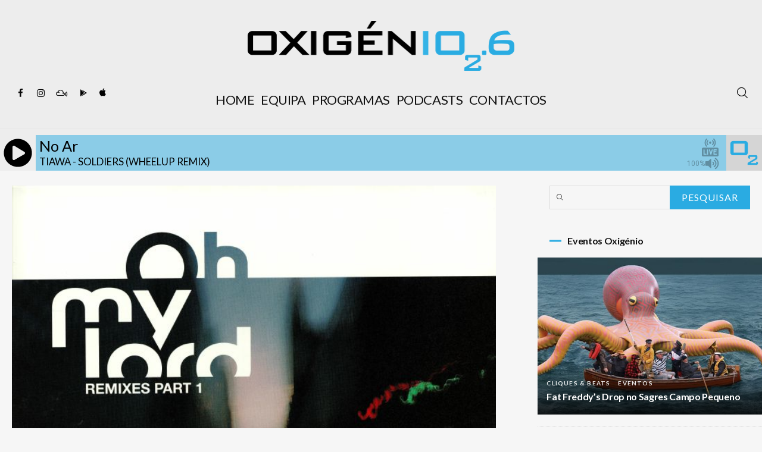

--- FILE ---
content_type: text/html; charset=UTF-8
request_url: https://www.oxigenio.fm/danilo-braca-feat-troy-mobiuscollective-oh-my-lord/
body_size: 25338
content:
<!DOCTYPE html>
<html lang="pt-PT" itemscope itemtype="http://schema.org/WebPage">
<head>
	<meta charset="UTF-8" />
	<!-- Viewports for mobile -->
	<meta name="viewport" content="width=device-width,minimum-scale=1">
	<!--[if IE]>
		<meta http-equiv="X-UA-Compatible" content="IE=9" />
	<![endif]-->
	<link rel="profile" href="https://gmpg.org/xfn/11" />
  	<link rel="pingback" href="https://www.oxigenio.fm/xmlrpc.php" />

	<meta property="og:image" content="https://www.oxigenio.fm/wp-content/uploads/2019/05/Danilo-braca.jpg"/><meta property="og:title" content="Danilo Braca feat. Troy Mobiuscollective &#8211; Oh My Lord" /><meta property="og:description" content="Danilo Braca é o responsável pela editora The Sound Of New York City e um produtor de créditos firmados agora com um single arrebatador no mercado. &#8220;Oh My Lord&#8221; é uma súmula eloquente da herança musical de Chicago e Detroit com um saxofone insinuante de Troy Simms do grupo de Brooklyn The Mobius Collective." /><meta property="og:url" content="https://www.oxigenio.fm/danilo-braca-feat-troy-mobiuscollective-oh-my-lord/" /><meta name='robots' content='index, follow, max-image-preview:large, max-snippet:-1, max-video-preview:-1' />
	<style>img:is([sizes="auto" i], [sizes^="auto," i]) { contain-intrinsic-size: 3000px 1500px }</style>
	
	<!-- This site is optimized with the Yoast SEO plugin v24.2 - https://yoast.com/wordpress/plugins/seo/ -->
	<title>Danilo Braca feat. Troy Mobiuscollective - Oh My Lord - Rádio Oxigénio</title>
	<link rel="canonical" href="https://www.oxigenio.fm/danilo-braca-feat-troy-mobiuscollective-oh-my-lord/" />
	<meta property="og:locale" content="pt_PT" />
	<meta property="og:type" content="article" />
	<meta property="og:title" content="Danilo Braca feat. Troy Mobiuscollective - Oh My Lord - Rádio Oxigénio" />
	<meta property="og:description" content="Danilo Braca é o responsável pela editora The Sound Of New York City e um produtor de créditos firmados agora com um single arrebatador no mercado. &#8220;Oh My Lord&#8221; é uma súmula eloquente da herança musical de Chicago e Detroit com um saxofone insinuante de Troy Simms do grupo de Brooklyn The Mobius Collective." />
	<meta property="og:url" content="https://www.oxigenio.fm/danilo-braca-feat-troy-mobiuscollective-oh-my-lord/" />
	<meta property="og:site_name" content="Rádio Oxigénio" />
	<meta property="article:published_time" content="2019-05-10T05:59:10+00:00" />
	<meta property="article:modified_time" content="2019-05-13T06:21:08+00:00" />
	<meta property="og:image" content="https://www.oxigenio.fm/wp-content/uploads/2019/05/Danilo-braca.jpg" />
	<meta property="og:image:width" content="700" />
	<meta property="og:image:height" content="700" />
	<meta property="og:image:type" content="image/jpeg" />
	<meta name="author" content="Rádio Oxigénio" />
	<meta name="twitter:card" content="summary_large_image" />
	<meta name="twitter:label1" content="Escrito por" />
	<meta name="twitter:data1" content="Rádio Oxigénio" />
	<script type="application/ld+json" class="yoast-schema-graph">{"@context":"https://schema.org","@graph":[{"@type":"Article","@id":"https://www.oxigenio.fm/danilo-braca-feat-troy-mobiuscollective-oh-my-lord/#article","isPartOf":{"@id":"https://www.oxigenio.fm/danilo-braca-feat-troy-mobiuscollective-oh-my-lord/"},"author":{"name":"Rádio Oxigénio","@id":"https://www.oxigenio.fm/#/schema/person/92a6a5c2d7738e013171e5fab533a3a7"},"headline":"Danilo Braca feat. Troy Mobiuscollective &#8211; Oh My Lord","datePublished":"2019-05-10T05:59:10+00:00","dateModified":"2019-05-13T06:21:08+00:00","mainEntityOfPage":{"@id":"https://www.oxigenio.fm/danilo-braca-feat-troy-mobiuscollective-oh-my-lord/"},"wordCount":65,"publisher":{"@id":"https://www.oxigenio.fm/#organization"},"image":{"@id":"https://www.oxigenio.fm/danilo-braca-feat-troy-mobiuscollective-oh-my-lord/#primaryimage"},"thumbnailUrl":"https://www.oxigenio.fm/wp-content/uploads/2019/05/Danilo-braca.jpg","keywords":["Danilo Braca"],"articleSection":["Essenciais"],"inLanguage":"pt-PT"},{"@type":"WebPage","@id":"https://www.oxigenio.fm/danilo-braca-feat-troy-mobiuscollective-oh-my-lord/","url":"https://www.oxigenio.fm/danilo-braca-feat-troy-mobiuscollective-oh-my-lord/","name":"Danilo Braca feat. Troy Mobiuscollective - Oh My Lord - Rádio Oxigénio","isPartOf":{"@id":"https://www.oxigenio.fm/#website"},"primaryImageOfPage":{"@id":"https://www.oxigenio.fm/danilo-braca-feat-troy-mobiuscollective-oh-my-lord/#primaryimage"},"image":{"@id":"https://www.oxigenio.fm/danilo-braca-feat-troy-mobiuscollective-oh-my-lord/#primaryimage"},"thumbnailUrl":"https://www.oxigenio.fm/wp-content/uploads/2019/05/Danilo-braca.jpg","datePublished":"2019-05-10T05:59:10+00:00","dateModified":"2019-05-13T06:21:08+00:00","breadcrumb":{"@id":"https://www.oxigenio.fm/danilo-braca-feat-troy-mobiuscollective-oh-my-lord/#breadcrumb"},"inLanguage":"pt-PT","potentialAction":[{"@type":"ReadAction","target":["https://www.oxigenio.fm/danilo-braca-feat-troy-mobiuscollective-oh-my-lord/"]}]},{"@type":"ImageObject","inLanguage":"pt-PT","@id":"https://www.oxigenio.fm/danilo-braca-feat-troy-mobiuscollective-oh-my-lord/#primaryimage","url":"https://www.oxigenio.fm/wp-content/uploads/2019/05/Danilo-braca.jpg","contentUrl":"https://www.oxigenio.fm/wp-content/uploads/2019/05/Danilo-braca.jpg","width":700,"height":700},{"@type":"BreadcrumbList","@id":"https://www.oxigenio.fm/danilo-braca-feat-troy-mobiuscollective-oh-my-lord/#breadcrumb","itemListElement":[{"@type":"ListItem","position":1,"name":"Início","item":"https://www.oxigenio.fm/"},{"@type":"ListItem","position":2,"name":"Arquivo","item":"https://www.oxigenio.fm/noticias/"},{"@type":"ListItem","position":3,"name":"Danilo Braca feat. Troy Mobiuscollective &#8211; Oh My Lord"}]},{"@type":"WebSite","@id":"https://www.oxigenio.fm/#website","url":"https://www.oxigenio.fm/","name":"Rádio Oxigénio","description":"Música para Respirar","publisher":{"@id":"https://www.oxigenio.fm/#organization"},"potentialAction":[{"@type":"SearchAction","target":{"@type":"EntryPoint","urlTemplate":"https://www.oxigenio.fm/?s={search_term_string}"},"query-input":{"@type":"PropertyValueSpecification","valueRequired":true,"valueName":"search_term_string"}}],"inLanguage":"pt-PT"},{"@type":"Organization","@id":"https://www.oxigenio.fm/#organization","name":"Rádio Oxigénio","url":"https://www.oxigenio.fm/","logo":{"@type":"ImageObject","inLanguage":"pt-PT","@id":"https://www.oxigenio.fm/#/schema/logo/image/","url":"https://www.oxigenio.fm/wp-content/uploads/2018/11/radio_oxigenio-1.png","contentUrl":"https://www.oxigenio.fm/wp-content/uploads/2018/11/radio_oxigenio-1.png","width":897,"height":168,"caption":"Rádio Oxigénio"},"image":{"@id":"https://www.oxigenio.fm/#/schema/logo/image/"}},{"@type":"Person","@id":"https://www.oxigenio.fm/#/schema/person/92a6a5c2d7738e013171e5fab533a3a7","name":"Rádio Oxigénio","url":"https://www.oxigenio.fm/author/radiooxigenio/"}]}</script>
	<!-- / Yoast SEO plugin. -->


<link rel='dns-prefetch' href='//static.addtoany.com' />
<link rel='dns-prefetch' href='//fonts.googleapis.com' />
<link rel="alternate" type="application/rss+xml" title="Rádio Oxigénio &raquo; Feed" href="https://www.oxigenio.fm/feed/" />
		<!-- This site uses the Google Analytics by ExactMetrics plugin v8.11.1 - Using Analytics tracking - https://www.exactmetrics.com/ -->
							<script src="//www.googletagmanager.com/gtag/js?id=G-N82KKNL67W"  data-cfasync="false" data-wpfc-render="false" type="text/javascript" async></script>
			<script data-cfasync="false" data-wpfc-render="false" type="text/javascript">
				var em_version = '8.11.1';
				var em_track_user = true;
				var em_no_track_reason = '';
								var ExactMetricsDefaultLocations = {"page_location":"https:\/\/www.oxigenio.fm\/danilo-braca-feat-troy-mobiuscollective-oh-my-lord\/"};
								if ( typeof ExactMetricsPrivacyGuardFilter === 'function' ) {
					var ExactMetricsLocations = (typeof ExactMetricsExcludeQuery === 'object') ? ExactMetricsPrivacyGuardFilter( ExactMetricsExcludeQuery ) : ExactMetricsPrivacyGuardFilter( ExactMetricsDefaultLocations );
				} else {
					var ExactMetricsLocations = (typeof ExactMetricsExcludeQuery === 'object') ? ExactMetricsExcludeQuery : ExactMetricsDefaultLocations;
				}

								var disableStrs = [
										'ga-disable-G-N82KKNL67W',
									];

				/* Function to detect opted out users */
				function __gtagTrackerIsOptedOut() {
					for (var index = 0; index < disableStrs.length; index++) {
						if (document.cookie.indexOf(disableStrs[index] + '=true') > -1) {
							return true;
						}
					}

					return false;
				}

				/* Disable tracking if the opt-out cookie exists. */
				if (__gtagTrackerIsOptedOut()) {
					for (var index = 0; index < disableStrs.length; index++) {
						window[disableStrs[index]] = true;
					}
				}

				/* Opt-out function */
				function __gtagTrackerOptout() {
					for (var index = 0; index < disableStrs.length; index++) {
						document.cookie = disableStrs[index] + '=true; expires=Thu, 31 Dec 2099 23:59:59 UTC; path=/';
						window[disableStrs[index]] = true;
					}
				}

				if ('undefined' === typeof gaOptout) {
					function gaOptout() {
						__gtagTrackerOptout();
					}
				}
								window.dataLayer = window.dataLayer || [];

				window.ExactMetricsDualTracker = {
					helpers: {},
					trackers: {},
				};
				if (em_track_user) {
					function __gtagDataLayer() {
						dataLayer.push(arguments);
					}

					function __gtagTracker(type, name, parameters) {
						if (!parameters) {
							parameters = {};
						}

						if (parameters.send_to) {
							__gtagDataLayer.apply(null, arguments);
							return;
						}

						if (type === 'event') {
														parameters.send_to = exactmetrics_frontend.v4_id;
							var hookName = name;
							if (typeof parameters['event_category'] !== 'undefined') {
								hookName = parameters['event_category'] + ':' + name;
							}

							if (typeof ExactMetricsDualTracker.trackers[hookName] !== 'undefined') {
								ExactMetricsDualTracker.trackers[hookName](parameters);
							} else {
								__gtagDataLayer('event', name, parameters);
							}
							
						} else {
							__gtagDataLayer.apply(null, arguments);
						}
					}

					__gtagTracker('js', new Date());
					__gtagTracker('set', {
						'developer_id.dNDMyYj': true,
											});
					if ( ExactMetricsLocations.page_location ) {
						__gtagTracker('set', ExactMetricsLocations);
					}
										__gtagTracker('config', 'G-N82KKNL67W', {"forceSSL":"true","link_attribution":"true"} );
										window.gtag = __gtagTracker;										(function () {
						/* https://developers.google.com/analytics/devguides/collection/analyticsjs/ */
						/* ga and __gaTracker compatibility shim. */
						var noopfn = function () {
							return null;
						};
						var newtracker = function () {
							return new Tracker();
						};
						var Tracker = function () {
							return null;
						};
						var p = Tracker.prototype;
						p.get = noopfn;
						p.set = noopfn;
						p.send = function () {
							var args = Array.prototype.slice.call(arguments);
							args.unshift('send');
							__gaTracker.apply(null, args);
						};
						var __gaTracker = function () {
							var len = arguments.length;
							if (len === 0) {
								return;
							}
							var f = arguments[len - 1];
							if (typeof f !== 'object' || f === null || typeof f.hitCallback !== 'function') {
								if ('send' === arguments[0]) {
									var hitConverted, hitObject = false, action;
									if ('event' === arguments[1]) {
										if ('undefined' !== typeof arguments[3]) {
											hitObject = {
												'eventAction': arguments[3],
												'eventCategory': arguments[2],
												'eventLabel': arguments[4],
												'value': arguments[5] ? arguments[5] : 1,
											}
										}
									}
									if ('pageview' === arguments[1]) {
										if ('undefined' !== typeof arguments[2]) {
											hitObject = {
												'eventAction': 'page_view',
												'page_path': arguments[2],
											}
										}
									}
									if (typeof arguments[2] === 'object') {
										hitObject = arguments[2];
									}
									if (typeof arguments[5] === 'object') {
										Object.assign(hitObject, arguments[5]);
									}
									if ('undefined' !== typeof arguments[1].hitType) {
										hitObject = arguments[1];
										if ('pageview' === hitObject.hitType) {
											hitObject.eventAction = 'page_view';
										}
									}
									if (hitObject) {
										action = 'timing' === arguments[1].hitType ? 'timing_complete' : hitObject.eventAction;
										hitConverted = mapArgs(hitObject);
										__gtagTracker('event', action, hitConverted);
									}
								}
								return;
							}

							function mapArgs(args) {
								var arg, hit = {};
								var gaMap = {
									'eventCategory': 'event_category',
									'eventAction': 'event_action',
									'eventLabel': 'event_label',
									'eventValue': 'event_value',
									'nonInteraction': 'non_interaction',
									'timingCategory': 'event_category',
									'timingVar': 'name',
									'timingValue': 'value',
									'timingLabel': 'event_label',
									'page': 'page_path',
									'location': 'page_location',
									'title': 'page_title',
									'referrer' : 'page_referrer',
								};
								for (arg in args) {
																		if (!(!args.hasOwnProperty(arg) || !gaMap.hasOwnProperty(arg))) {
										hit[gaMap[arg]] = args[arg];
									} else {
										hit[arg] = args[arg];
									}
								}
								return hit;
							}

							try {
								f.hitCallback();
							} catch (ex) {
							}
						};
						__gaTracker.create = newtracker;
						__gaTracker.getByName = newtracker;
						__gaTracker.getAll = function () {
							return [];
						};
						__gaTracker.remove = noopfn;
						__gaTracker.loaded = true;
						window['__gaTracker'] = __gaTracker;
					})();
									} else {
										console.log("");
					(function () {
						function __gtagTracker() {
							return null;
						}

						window['__gtagTracker'] = __gtagTracker;
						window['gtag'] = __gtagTracker;
					})();
									}
			</script>
							<!-- / Google Analytics by ExactMetrics -->
		<link rel='stylesheet' id='wp-block-library-css' href='https://www.oxigenio.fm/wp-includes/css/dist/block-library/style.min.css' type='text/css' media='all' />
<link rel='stylesheet' id='jet-engine-frontend-css' href='https://www.oxigenio.fm/wp-content/plugins/jet-engine/assets/css/frontend.css' type='text/css' media='all' />
<style id='classic-theme-styles-inline-css' type='text/css'>
/*! This file is auto-generated */
.wp-block-button__link{color:#fff;background-color:#32373c;border-radius:9999px;box-shadow:none;text-decoration:none;padding:calc(.667em + 2px) calc(1.333em + 2px);font-size:1.125em}.wp-block-file__button{background:#32373c;color:#fff;text-decoration:none}
</style>
<style id='global-styles-inline-css' type='text/css'>
:root{--wp--preset--aspect-ratio--square: 1;--wp--preset--aspect-ratio--4-3: 4/3;--wp--preset--aspect-ratio--3-4: 3/4;--wp--preset--aspect-ratio--3-2: 3/2;--wp--preset--aspect-ratio--2-3: 2/3;--wp--preset--aspect-ratio--16-9: 16/9;--wp--preset--aspect-ratio--9-16: 9/16;--wp--preset--color--black: #000000;--wp--preset--color--cyan-bluish-gray: #abb8c3;--wp--preset--color--white: #ffffff;--wp--preset--color--pale-pink: #f78da7;--wp--preset--color--vivid-red: #cf2e2e;--wp--preset--color--luminous-vivid-orange: #ff6900;--wp--preset--color--luminous-vivid-amber: #fcb900;--wp--preset--color--light-green-cyan: #7bdcb5;--wp--preset--color--vivid-green-cyan: #00d084;--wp--preset--color--pale-cyan-blue: #8ed1fc;--wp--preset--color--vivid-cyan-blue: #0693e3;--wp--preset--color--vivid-purple: #9b51e0;--wp--preset--gradient--vivid-cyan-blue-to-vivid-purple: linear-gradient(135deg,rgba(6,147,227,1) 0%,rgb(155,81,224) 100%);--wp--preset--gradient--light-green-cyan-to-vivid-green-cyan: linear-gradient(135deg,rgb(122,220,180) 0%,rgb(0,208,130) 100%);--wp--preset--gradient--luminous-vivid-amber-to-luminous-vivid-orange: linear-gradient(135deg,rgba(252,185,0,1) 0%,rgba(255,105,0,1) 100%);--wp--preset--gradient--luminous-vivid-orange-to-vivid-red: linear-gradient(135deg,rgba(255,105,0,1) 0%,rgb(207,46,46) 100%);--wp--preset--gradient--very-light-gray-to-cyan-bluish-gray: linear-gradient(135deg,rgb(238,238,238) 0%,rgb(169,184,195) 100%);--wp--preset--gradient--cool-to-warm-spectrum: linear-gradient(135deg,rgb(74,234,220) 0%,rgb(151,120,209) 20%,rgb(207,42,186) 40%,rgb(238,44,130) 60%,rgb(251,105,98) 80%,rgb(254,248,76) 100%);--wp--preset--gradient--blush-light-purple: linear-gradient(135deg,rgb(255,206,236) 0%,rgb(152,150,240) 100%);--wp--preset--gradient--blush-bordeaux: linear-gradient(135deg,rgb(254,205,165) 0%,rgb(254,45,45) 50%,rgb(107,0,62) 100%);--wp--preset--gradient--luminous-dusk: linear-gradient(135deg,rgb(255,203,112) 0%,rgb(199,81,192) 50%,rgb(65,88,208) 100%);--wp--preset--gradient--pale-ocean: linear-gradient(135deg,rgb(255,245,203) 0%,rgb(182,227,212) 50%,rgb(51,167,181) 100%);--wp--preset--gradient--electric-grass: linear-gradient(135deg,rgb(202,248,128) 0%,rgb(113,206,126) 100%);--wp--preset--gradient--midnight: linear-gradient(135deg,rgb(2,3,129) 0%,rgb(40,116,252) 100%);--wp--preset--font-size--small: 13px;--wp--preset--font-size--medium: 20px;--wp--preset--font-size--large: 36px;--wp--preset--font-size--x-large: 42px;--wp--preset--spacing--20: 0.44rem;--wp--preset--spacing--30: 0.67rem;--wp--preset--spacing--40: 1rem;--wp--preset--spacing--50: 1.5rem;--wp--preset--spacing--60: 2.25rem;--wp--preset--spacing--70: 3.38rem;--wp--preset--spacing--80: 5.06rem;--wp--preset--shadow--natural: 6px 6px 9px rgba(0, 0, 0, 0.2);--wp--preset--shadow--deep: 12px 12px 50px rgba(0, 0, 0, 0.4);--wp--preset--shadow--sharp: 6px 6px 0px rgba(0, 0, 0, 0.2);--wp--preset--shadow--outlined: 6px 6px 0px -3px rgba(255, 255, 255, 1), 6px 6px rgba(0, 0, 0, 1);--wp--preset--shadow--crisp: 6px 6px 0px rgba(0, 0, 0, 1);}:where(.is-layout-flex){gap: 0.5em;}:where(.is-layout-grid){gap: 0.5em;}body .is-layout-flex{display: flex;}.is-layout-flex{flex-wrap: wrap;align-items: center;}.is-layout-flex > :is(*, div){margin: 0;}body .is-layout-grid{display: grid;}.is-layout-grid > :is(*, div){margin: 0;}:where(.wp-block-columns.is-layout-flex){gap: 2em;}:where(.wp-block-columns.is-layout-grid){gap: 2em;}:where(.wp-block-post-template.is-layout-flex){gap: 1.25em;}:where(.wp-block-post-template.is-layout-grid){gap: 1.25em;}.has-black-color{color: var(--wp--preset--color--black) !important;}.has-cyan-bluish-gray-color{color: var(--wp--preset--color--cyan-bluish-gray) !important;}.has-white-color{color: var(--wp--preset--color--white) !important;}.has-pale-pink-color{color: var(--wp--preset--color--pale-pink) !important;}.has-vivid-red-color{color: var(--wp--preset--color--vivid-red) !important;}.has-luminous-vivid-orange-color{color: var(--wp--preset--color--luminous-vivid-orange) !important;}.has-luminous-vivid-amber-color{color: var(--wp--preset--color--luminous-vivid-amber) !important;}.has-light-green-cyan-color{color: var(--wp--preset--color--light-green-cyan) !important;}.has-vivid-green-cyan-color{color: var(--wp--preset--color--vivid-green-cyan) !important;}.has-pale-cyan-blue-color{color: var(--wp--preset--color--pale-cyan-blue) !important;}.has-vivid-cyan-blue-color{color: var(--wp--preset--color--vivid-cyan-blue) !important;}.has-vivid-purple-color{color: var(--wp--preset--color--vivid-purple) !important;}.has-black-background-color{background-color: var(--wp--preset--color--black) !important;}.has-cyan-bluish-gray-background-color{background-color: var(--wp--preset--color--cyan-bluish-gray) !important;}.has-white-background-color{background-color: var(--wp--preset--color--white) !important;}.has-pale-pink-background-color{background-color: var(--wp--preset--color--pale-pink) !important;}.has-vivid-red-background-color{background-color: var(--wp--preset--color--vivid-red) !important;}.has-luminous-vivid-orange-background-color{background-color: var(--wp--preset--color--luminous-vivid-orange) !important;}.has-luminous-vivid-amber-background-color{background-color: var(--wp--preset--color--luminous-vivid-amber) !important;}.has-light-green-cyan-background-color{background-color: var(--wp--preset--color--light-green-cyan) !important;}.has-vivid-green-cyan-background-color{background-color: var(--wp--preset--color--vivid-green-cyan) !important;}.has-pale-cyan-blue-background-color{background-color: var(--wp--preset--color--pale-cyan-blue) !important;}.has-vivid-cyan-blue-background-color{background-color: var(--wp--preset--color--vivid-cyan-blue) !important;}.has-vivid-purple-background-color{background-color: var(--wp--preset--color--vivid-purple) !important;}.has-black-border-color{border-color: var(--wp--preset--color--black) !important;}.has-cyan-bluish-gray-border-color{border-color: var(--wp--preset--color--cyan-bluish-gray) !important;}.has-white-border-color{border-color: var(--wp--preset--color--white) !important;}.has-pale-pink-border-color{border-color: var(--wp--preset--color--pale-pink) !important;}.has-vivid-red-border-color{border-color: var(--wp--preset--color--vivid-red) !important;}.has-luminous-vivid-orange-border-color{border-color: var(--wp--preset--color--luminous-vivid-orange) !important;}.has-luminous-vivid-amber-border-color{border-color: var(--wp--preset--color--luminous-vivid-amber) !important;}.has-light-green-cyan-border-color{border-color: var(--wp--preset--color--light-green-cyan) !important;}.has-vivid-green-cyan-border-color{border-color: var(--wp--preset--color--vivid-green-cyan) !important;}.has-pale-cyan-blue-border-color{border-color: var(--wp--preset--color--pale-cyan-blue) !important;}.has-vivid-cyan-blue-border-color{border-color: var(--wp--preset--color--vivid-cyan-blue) !important;}.has-vivid-purple-border-color{border-color: var(--wp--preset--color--vivid-purple) !important;}.has-vivid-cyan-blue-to-vivid-purple-gradient-background{background: var(--wp--preset--gradient--vivid-cyan-blue-to-vivid-purple) !important;}.has-light-green-cyan-to-vivid-green-cyan-gradient-background{background: var(--wp--preset--gradient--light-green-cyan-to-vivid-green-cyan) !important;}.has-luminous-vivid-amber-to-luminous-vivid-orange-gradient-background{background: var(--wp--preset--gradient--luminous-vivid-amber-to-luminous-vivid-orange) !important;}.has-luminous-vivid-orange-to-vivid-red-gradient-background{background: var(--wp--preset--gradient--luminous-vivid-orange-to-vivid-red) !important;}.has-very-light-gray-to-cyan-bluish-gray-gradient-background{background: var(--wp--preset--gradient--very-light-gray-to-cyan-bluish-gray) !important;}.has-cool-to-warm-spectrum-gradient-background{background: var(--wp--preset--gradient--cool-to-warm-spectrum) !important;}.has-blush-light-purple-gradient-background{background: var(--wp--preset--gradient--blush-light-purple) !important;}.has-blush-bordeaux-gradient-background{background: var(--wp--preset--gradient--blush-bordeaux) !important;}.has-luminous-dusk-gradient-background{background: var(--wp--preset--gradient--luminous-dusk) !important;}.has-pale-ocean-gradient-background{background: var(--wp--preset--gradient--pale-ocean) !important;}.has-electric-grass-gradient-background{background: var(--wp--preset--gradient--electric-grass) !important;}.has-midnight-gradient-background{background: var(--wp--preset--gradient--midnight) !important;}.has-small-font-size{font-size: var(--wp--preset--font-size--small) !important;}.has-medium-font-size{font-size: var(--wp--preset--font-size--medium) !important;}.has-large-font-size{font-size: var(--wp--preset--font-size--large) !important;}.has-x-large-font-size{font-size: var(--wp--preset--font-size--x-large) !important;}
:where(.wp-block-post-template.is-layout-flex){gap: 1.25em;}:where(.wp-block-post-template.is-layout-grid){gap: 1.25em;}
:where(.wp-block-columns.is-layout-flex){gap: 2em;}:where(.wp-block-columns.is-layout-grid){gap: 2em;}
:root :where(.wp-block-pullquote){font-size: 1.5em;line-height: 1.6;}
</style>
<link rel='stylesheet' id='msab-lib-css-css' href='https://www.oxigenio.fm/wp-content/plugins/mobiloud-smart-app-banner/public/libs/smart-banner-js/smartbanner.min.css' type='text/css' media='all' />
<link rel='stylesheet' id='msab-custom-css-css' href='https://www.oxigenio.fm/wp-content/plugins/mobiloud-smart-app-banner/public/css/frontend.css' type='text/css' media='all' />
<link rel='stylesheet' id='louvre-webfont-css' href='https://www.oxigenio.fm/wp-content/themes/louvre/css/redfont.css' type='text/css' media='all' />
<link rel='stylesheet' id='louvre-widgets-css' href='https://www.oxigenio.fm/wp-content/themes/louvre/css/widgets.css' type='text/css' media='all' />
<link rel='stylesheet' id='louvre-bootstrap-css' href='https://www.oxigenio.fm/wp-content/themes/louvre/css/bootstrap.css' type='text/css' media='all' />
<link rel='stylesheet' id='louvre-style-css' href='https://www.oxigenio.fm/wp-content/themes/louvre/css/style.css' type='text/css' media='all' />
<style id='louvre-style-inline-css' type='text/css'>
            /*************** Theme:  Louvre *************/
            /*************** Theme Version:  1.0.8 ************/
            /*
            --------------------------------------------------------------------------------
                1. GENERAL COLOR
            --------------------------------------------------------------------------------
            */

            @media (min-width: 1200px) {
                .container, .ts-mega-menu .ts_is_mega_div{
                    max-width: 1380px;
                }  
            }          
            
            body{
                color: rgba(17,17,17,1);
            }
            .airkit_search-filter-form {
                color: rgba(17,17,17,1);
            }
            .event-list-cal-excerpt{
                color: rgba(17,17,17,1);
            }
            #event-list-cal a{
                color: rgba(17,17,17,1);
            }
            .gbtr_minicart_wrapper,
            .airkit_list-categories .item .entry-title {
                color: rgba(17,17,17,1);
            }
            .woocommerce #content div.product form.cart .variations label,
            .woocommerce div.product form.cart .variations label,
            .woocommerce-page #content div.product form.cart .variations label,
            .woocommerce-page div.product form.cart .variations label{
                color: rgba(17,17,17,1);
            }
            .airkit_search-filter-form input[type="submit"] {
                background-color: rgba(42,172,226,1);
                color: rgba(255,255,255,1);
            }

            .airkit_search-filter-form input[type="submit"]:hover,
            #searchform input[type="submit"]:hover {
                background-color: rgba(42,172,226,1);
                color: rgba(245,246,247,1);
            }
            .airkit_comment-rating .whole{
                color: rgba(42,172,226,1);
            }

            .airkit_comment-rating .rover{
                color: rgba(42,172,226,1);
            }

            article .airkit_sharing.views-sharing-button li a:hover,
            article:hover .airkit_sharing.views-sharing-button li:first-child a{
                border-color: rgba(42,172,226,1);
                background-color: rgba(42,172,226,1);
                color: rgba(255,255,255,1);
            }

            /*
            --------------------------------------------------------------------------------
                2. LINK COLOR
            --------------------------------------------------------------------------------
            */
            a{
                color: rgba(17,17,17,1);
            }
            a:hover, a:focus{
                color: rgba(42,172,226,1);
            }
            .post-navigator ul li a:hover div{
                color: rgba(42,172,226,1);
            }
            .post-navigator ul li a div{
                color: rgba(17,17,17,1);
            }
            .post-navigator ul li a:hover div{
                color: rgba(42,172,226,1);
            }
            .woocommerce .woocommerce-breadcrumb a {
                color: rgba(17,17,17,1);   
            }
            .woocommerce .woocommerce-breadcrumb a:hover {
                color: rgba(42,172,226,1);   
            }
            /*
            --------------------------------------------------------------------------------
                3. PRIMARY COLOR
            --------------------------------------------------------------------------------
            */
            ::-moz-selection {
                color: rgba(255,255,255,1);
                background: rgba(42,172,226,1);
            }

            ::selection {
                color: rgba(255,255,255,1);
                background: rgba(42,172,226,1);
            }
            .joyslider .entry-category a,
            .ts-vertical-gallery .inner-gallery-container .bx-wrapper .bx-controls-direction a::before{
                background: rgba(42,172,226,1);
                color: rgba(255,255,255,1);
            }
            .airkit_page-header:not(.has-background) .archive-title span {
                color: rgba(42,172,226,1);
            }
            .airkit_page-loading .airkit_ball .airkit_inner-ball {
                background-color: rgba(42,172,226,1);
            }

            .primary_color{
                color: rgba(42,172,226,1);
            }

            .airkit_page-header.has-background .archive-title span {
                border-bottom: 3px solid rgba(42,172,226,1);
            }
            .ts-big-countdown .time-remaining > li > span,
            article .entry-meta-category,
            article .entry-category > li > a {
                color: rgba(42,172,226,1);
            }
            article .entry-category > li > a:hover{
                color: rgba(42,172,226,1);
            }
            .trigger-caption .button-trigger-cap{
                background-color: rgba(42,172,226,1);
                color: rgba(255,255,255,1);
            }
            .widget-title span::before{
                background-color: rgba(42,172,226,1);
            }
            .tweet-author,
            .tweet-entry .icon-twitter,
            .tweet-entry .tweet-data a{
                color: rgba(42,172,226,1);
            }

            .block-title-border-square-center .block-title-container::before,
            .block-title-border-square-left .block-title-container::before{
                border-color: rgba(42,172,226,1);
            }

            .gbtr_dynamic_shopping_bag .ts-cart-close:hover {
                color: rgba(42,172,226,1);
                border-color: rgba(42, 172, 226, 0.3);
            } 

            .post-content blockquote::before,
            .post-content blockquote::after,
            .comment-content blockquote::before,
            .comment-content blockquote::after            {
                color: rgba(70, 70, 70, 0.5);
            }

            .inline-featured{
                border-top: 4px solid rgba(42,172,226,1);
            }
            .inline-featured h5 i{
                color: rgba(42,172,226,1);
            }


            .joyslider .entry-category a:hover{
                background: rgba(42,172,226,1);
                color: rgba(245,246,247,1);
            }

            .menu-open .trigger-menu.close-menu{
                background-color: rgba(42,172,226,1);
                color: rgba(255,255,255,1);
            }
            .menu-open .trigger-menu.close-menu:hover{
                background-color: rgba(42,172,226,1);
                color: rgba(245,246,247,1);
            }
            .joyslider .slide-preview:hover{
                border-bottom-color: rgba(42,172,226,1);;
            }
            .nav-container ul.carousel-nav > li,
            .carousel-wrapper ul.carousel-nav > li:hover,
            .image-carousel ul.carousel-nav > li,
            .airkit_post-gallery.format-gallery-carousel.carousel-post-gallery .carousel-nav > li {
                background-color: rgba(42,172,226,1);
                color: rgba(255,255,255,1);
            }

            .nav-container ul.carousel-nav > li:hover,
            .image-carousel ul.carousel-nav > li:hover,
            .airkit_post-gallery.format-gallery-carousel.carousel-post-gallery .carousel-nav > li:hover {
                background-color: rgba(42,172,226,1);
                color: rgba(245,246,247,1);
            }
            .carousel-wrapper .slick-dots .nav-dot:hover,
            .carousel-wrapper .slick-dots .slick-active .nav-dot{
                background-color: rgba(42,172,226,1);
            }

            .carousel-wrapper .slick-dots .nav-dot{
                border-color: rgba(42,172,226,1);   
            }

            .gallery-pagination-dot-selected{
                background: rgba(42,172,226,1);
            }
            .airkit_post-gallery.carousel-post-gallery .carousel-nav .carousel-nav-show-thumbnails.active {
                background-color: rgba(42,172,226,1);
                color: rgba(255,255,255,1);
            }
            .ts-video-fancybox span{
                background-color: rgba(42,172,226,1);
                color: rgba(255,255,255,1);
            }
            .ts-video-fancybox:hover span{
                color: rgba(245,246,247,1);
                background-color: rgba(42,172,226,1);
            }
            .single-video .video-figure-content .airkit_video-open:hover,
            .single .format-video .featured-image .airkit_video-open:hover {
                color: rgba(42,172,226,1);
                border-color: rgba(42,172,226,1);
            }

            .ts-pricing-view article.featured{
                border-color: rgba(42,172,226,1);
            }

            .entry-categories li a,
            .airkit_menu[class*="menu-element-"] .navbar-default .dropdown-menu .entry-categories li a {
                color: rgba(124,124,124,1);
            }
            .woocommerce .product-view article .add_to_cart_button,
            .woocommerce .product-view article .product_type_variable {
                color: rgba(124,124,124,1);
            }
            .entry-categories li a:hover,
            .airkit_menu[class*="menu-element-"] .navbar-default .dropdown-menu .entry-categories li a:hover {
                color: rgba(42,172,226,1);
                background-color: transparent;
            }
            .airkit_footer-style4 .widget_nav_menu li.menu-item a:hover {
                color: rgba(42,172,226,1);
            }

            .airkit_header-style4 .airkit_horizontal-menu .navbar-nav > li > a:hover::before,
            .airkit_header-style4 .airkit_horizontal-menu .navbar-nav > li.current-menu-ancestor > a::before {
                background-color: rgba(42,172,226,1);
            }

            .mosaic-rectangles .entry-categories > li a,
            .mosaic-square .entry-categories > li a,
            .mosaic-style-3 .entry-categories > li a,
            .thumbnail-view .over-image .entry-categories > li a,
            .airkit_slider.vertical-slider .entry-categories li a,
            .airkit_slider.stream .slider-item .entry-categories li a,
            .airkit_nona-slider .nona-article .entry-categories li a,
            .airkit_grease-slider article .entry-categories a,
            .airkit_tilter-slider header .entry-content .entry-categories > li a,
            .ts-featured-area.style-3 .feat-area-thumbs .entry-categories > li a,
            .ts-featured-area.style-3 .feat-area-slider .entry-categories > li a,
            .single .post-layout-single2 figure.has-background-img .entry-categories li a {
                color: rgba(255,255,255,1);
                background-color: rgba(42,172,226,1);
            }

            .ts-featured-area.style-3 .feat-area-thumbs .thumb-item.slick-current .thumb-progress-bar {
                background-color: rgba(42,172,226,1);
            }

            .mosaic-rectangles .entry-categories > li a:hover,
            .mosaic-square .entry-categories > li a:hover,
            .mosaic-style-3 .entry-categories > li a:hover,
            .thumbnail-view .over-image .entry-categories > li a:hover,
            .airkit_tilter-slider header .entry-content .entry-categories > li a:hover,
            .ts-featured-area.style-2 .feat-area-main article .entry-categories a:hover {
                color: rgba(255,255,255,1);
                background-color: rgba(42,172,226,1);
            }
            
            .ts-pricing-view article .read-more,
            .ts-pricing-view .featured .read-more:hover {
                border-color: rgba(42,172,226,1);
                color: rgba(42,172,226,1);
            }

            article .read-more {
                background-color: rgba(42,172,226,1);
                color: rgba(255,255,255,1);
            }

            .ts-pricing-view .featured .read-more,
            .ts-pricing-view article .read-more:hover{
                background-color: rgba(42,172,226,1);
                color: rgba(255,255,255,1);
            }

            .airkit_powerlink .entry-content:hover .button {
                background-color: rgba(42,172,226,1);
                color: rgba(255,255,255,1);
            }
            .airkit_powerlink .entry-content:hover {
                border-color: rgba(42,172,226,1);
            }

            .woocommerce span.onsale-after,
            .woocommerce-page span.onsale-after{
                border-bottom: 10px solid rgba(42,172,226,1);
            }
            .single-post-navigation .navigation > li > a:hover,
            .single-ts-gallery .entry-meta .entry-category > li > a:hover{
                color: rgba(42,172,226,1);
            }
            .ts-big-countdown li i {
                color: rgba(42,172,226,1);
            }
            .single-event .event-meta > li.delimiter,
            .single-event .event-meta > li.repeat{
                color: rgba(42,172,226,1);
            }
            .event-list-cal-single{
                background-color: rgba(42,172,226,1);
                color: rgba(255,255,255,1);
            }
            .flickr_badge_image:hover a img{
                border-color: rgba(42,172,226,1);
            }

            body.louvre .wp-playlist-light .wp-playlist-playing,
            body.louvre .mejs-controls .mejs-time-rail .mejs-time-current{
                background-color: rgba(42,172,226,1);
                color: rgba(255,255,255,1);
            }
            
            .timeline-view article::after {
                background-color: rgba(42,172,226,1);   
            }

            .timeline-view article header .neighborhood .entry-meta-date {
                color: rgba(42,172,226,1);
            }

            .bxslider .controls-direction span a{
                background-color: rgba(42,172,226,1);
                color: rgba(255,255,255,1);
            }
            .bx-wrapper .bx-pager.bx-default-pager a.active{
                background-color: rgba(42,172,226,1);
            }
            
            .ts-team-single .view-profile {
                background-color: rgba(42,172,226,1);   
                color: rgba(255,255,255,1);
            }
            .instagram_widget_list .slick-dots .slick-active .nav-dot {
                background-color: rgba(42, 172, 226, 0.5);   
            }

            /* WooCommerce */
            .woocommerce .woocommerce-message,
            .woocommerce-page .woocommerce-message {
                color: rgba(42,172,226,1);
            }

            .woocommerce-nav .nav li.is-active a {
                background-color: rgba(42,172,226,1);   
                color: rgba(255,255,255,1);
            }

            .woocommerce span.onsale,
            .woocommerce-page span.onsale,
            .woocommerce #content div.product .woocommerce-tabs ul.tabs li{
                background: rgba(42,172,226,1);
                color: rgba(255,255,255,1);
            }
            .woocommerce #content div.product .woocommerce-tabs ul.tabs li.active a::after,
            .woocommerce div.product .woocommerce-tabs ul.tabs li.active a::after,
            .woocommerce-page #content div.product .woocommerce-tabs ul.tabs li.active a::after,
            .woocommerce-page div.product .woocommerce-tabs ul.tabs li.active a::after{
                border-color: rgba(42,172,226,1);
            }
            .woocommerce #content .woocommerce-result-count{
                color: rgba(42,172,226,1);
                border-color: rgba(42,172,226,1);
            }
            .woocommerce .widget_price_filter .ui-slider .ui-slider-range,
            .woocommerce-page .widget_price_filter .ui-slider .ui-slider-range,
            .woocommerce .widget_price_filter .ui-slider .ui-slider-handle,
            .woocommerce-page .widget_price_filter .ui-slider .ui-slider-handle{
                background-color: rgba(42,172,226,1);
            }
            .woocommerce .widget_layered_nav_filters ul li a,
            .woocommerce-page .widget_layered_nav_filters ul li a{
                background-color: rgba(42,172,226,1);
                border-color: rgba(42,172,226,1);
            }
            .woocommerce #content .quantity .minus:hover,
            .woocommerce .quantity .minus:hover,
            .woocommerce-page #content .quantity .minus:hover,
            .woocommerce-page .quantity .minus:hover,
            .woocommerce #content .quantity .plus:hover,
            .woocommerce .quantity .plus:hover,
            .woocommerce-page #content .quantity .plus:hover,
            .woocommerce-page .quantity .plus:hover{
                background-color: rgba(42,172,226,1);
                color: rgba(245,246,247,1);
            }
            .woocommerce #content input.button.alt,
            .woocommerce #respond input#submit.alt,
            .woocommerce a.button.alt,
            .woocommerce button.button.alt,
            .woocommerce input.button.alt,
            .woocommerce-page #content input.button.alt,
            .woocommerce-page #respond input#submit.alt,
            .woocommerce-page button.button.alt
            .woocommerce-page a.button.alt,
            .woocommerce-page input.button.alt{
                background-color: rgba(42,172,226,1);
                color: rgba(255,255,255,1);
            }
            .woocommerce #content input.button,
            .woocommerce #respond input#submit,
            .woocommerce a.button,
            .woocommerce button.button,
            .woocommerce input.button,
            .woocommerce-page #content input.button,
            .woocommerce-page #respond input#submit,
            .woocommerce-page a.button,
            .woocommerce-page button.button,
            .woocommerce-page input.button,
            .woocommerce .woocommerce-error .button,
            .woocommerce .woocommerce-info .button,
            .woocommerce .woocommerce-message .button,
            .woocommerce-page .woocommerce-error .button,
            .woocommerce-page .woocommerce-info .button,
            .woocommerce-page .woocommerce-message .button{
                background: rgba(42,172,226,1);
                color: rgba(255,255,255,1);
            }
            .woocommerce #content input.button:hover,
            .woocommerce #respond input#submit:hover,
            .woocommerce a.button:hover,
            .woocommerce button.button:hover,
            .woocommerce input.button:hover,
            .woocommerce-page #content input.button:hover,
            .woocommerce-page #respond input#submit:hover,
            .woocommerce-page a.button:hover,
            .woocommerce-page button.button:hover,
            .woocommerce-page input.button:hover{
                background: rgba(42,172,226,1);
                color: rgba(245,246,247,1);
            }
            .woocommerce #content input.button.alt:hover,
            .woocommerce #respond input#submit.alt:hover,
            .woocommerce a.button.alt:hover,
            .woocommerce button.button.alt:hover,
            .woocommerce input.button.alt:hover,
            .woocommerce-page #content input.button.alt:hover,
            .woocommerce-page #respond input#submit.alt:hover,
            .woocommerce-page a.button.alt:hover,
            .woocommerce-page button.button.alt:hover,
            .woocommerce-page input.button.alt:hover{
                color: rgba(245,246,247,1) !important;
                background-color: rgba(42,172,226,1);
            }
            .woocommerce .woocommerce-info,
            .woocommerce-page .woocommerce-info,
            .woocommerce .woocommerce-message,
            .woocommerce-page .woocommerce-message{
                border-color: rgba(42,172,226,1);
            }
            .woocommerce .woocommerce-error,
            .woocommerce-page .woocommerce-error{
                border-color: #a80023;
            }
            .woocommerce .widget_price_filter .price_slider_amount .button{
                background-color: rgba(42,172,226,1);
                color: rgba(255,255,255,1);
            }
            .woocommerce .widget_price_filter .price_slider_amount .button:hover{
                background-color: rgba(42,172,226,1);
                color: rgba(255,255,255,1);
            }
            .woocommerce .woocommerce-error::before,
            .woocommerce-page .woocommerce-error::before{
                color: #a80023;
            }
            .woocommerce .woocommerce-info::before,
            .woocommerce-page .woocommerce-info::before,
            .woocommerce .woocommerce-message::before,
            .woocommerce-page .woocommerce-message::before{
                color: rgba(42,172,226,1);
            }

            .woocommerce .product-view article .added_to_cart
                border-color: rgba(42,172,226,1);
            }
            .woocommerce .product-view article .add_to_cart_button:hover,
            .woocommerce .product-view article .added_to_cart:hover,
            .woocommerce .product-view article .ajax_add_to_cart:hover,
            .woocommerce .product-view article .product_type_variable:hover {
                color: rgba(42,172,226,1);
            }

            .single-product .product-slider.slider-thumbs .slick-current {
                border-color: rgba(42,172,226,1);
            }
            .single-product .product-images .slider-nav .slick-arrow:hover {
                color: rgba(42,172,226,1);
            }

            .woocommerce .share-options li[data-social="show-more"] a::before{
                background-color: rgba(42,172,226,1);                
            }

            .block-title-lineariconcenter .block-title-container i[class^="icon"]{
                color: rgba(42,172,226,1);
            }
            .ts-clients-view div[data-tooltip]:hover::before {
                background-color: rgba(42,172,226,1);
                color: rgba(255,255,255,1);
            }
            .ts-clients-view div[data-tooltip]:hover::after {
                border-top-color: rgba(42,172,226,1);
            }

            .airkit_search-filter-form input[type="text"]:focus,
            .searchbox input[type="text"]:focus {
                border-bottom-color: rgba(42,172,226,1);
            }
            .searchbox input.searchbutton:hover + i.icon-search,
            .airkit_search-filter-form .search-filter-form .form-group-selector > span i[class^="icon"] {
                color: rgba(42,172,226,1);
            }
            .airkit_search-filter-form .input-group-btn button.dropdown-toggle {
                background-color: rgba(42,172,226,1);
                color: rgba(255,255,255,1);
            }
            .airkit_search-filter-form .input-group-btn button.dropdown-toggle:hover {
                background-color: rgba(42,172,226,1);
                color: rgba(245,246,247,1);
            }
            .airkit_search-filter-form .input-group-btn.open button.dropdown-toggle {
                background-color: rgba(42,172,226,1);
                color: rgba(255,255,255,1);
            }
            .airkit_search-filter-form .input-group-btn.open button.dropdown-toggle:hover {
                background-color: rgba(42,172,226,1);
                color: rgba(255,255,255,1);
            }
            .airkit_search-filter-form p.ajax-results strong,
            .archive-title strong {
                color: rgba(42,172,226,1);
            }
            .search-no-results .searchpage,
            .search .attention{
                color: rgba(42,172,226,1);
            }
            #commentform .form-submit input[type="submit"]{
                color: rgba(255,255,255,1);
            }
            .ts-pagination-more {
                background: rgba(42,172,226,1);
                color: rgba(255,255,255,1);
            }
            .ts-pagination-more:not(.loading):hover{
                background: rgba(42,172,226,1);
                border-color: rgba(42,172,226,1);
                color: rgba(245,246,247,1);
            }
            .ts-pagination-more .spinner {
                border-left: 3px solid rgba(42,172,226,1);
                border-right: 3px solid rgba(42,172,226,1);
            }
            .ts-ball-scale-pulse {
                color: rgba(42,172,226,1);
            }

            .ts-callaction a.continue,
            .commentlist > li .comment .comment-reply-link{
                background-color: rgba(42,172,226,1);
                color: rgba(255,255,255,1);
            }
            .block-title-lineafter .block-title-container .the-title::after,
            .block-title-smallcenter .block-title-container .the-title::after {
                background-color: rgba(42,172,226,1);
            }

            .ts-testimonials .carousel-wrapper .carousel-nav > li:hover {
                border-color:  rgba(42,172,226,1);
            }

            .ts-testimonials article .entry-author:hover a {
                color: rgba(42,172,226,1);
            }
            .ts-testimonials .image-below header,
            .ts-testimonials .image-below header::after{
                border-color: rgba(42,172,226,1);   
            }
            .post-navigator ul li a{
                border-top-color: rgba(42,172,226,1);
            }
            .post-navigator ul li a:hover{
                border-top-color: rgba(42,172,226,1);
            }
            #commentform .form-submit input[type="submit"]{
                background-color: rgba(42,172,226,1);
            }
            #commentform .form-submit input[type="submit"]:hover {
                background-color: rgba(42,172,226,1);
                color: rgba(245,246,247,1);
            }
            .block-title-linerect .block-title-container::before{
                background-color: rgba(42,172,226,1);
            }
            .delimiter.iconed::before{
                color: rgba(42,172,226,1);
            }
            .block-title-leftrect .block-title-container::before{
                background-color: rgba(42,172,226,1);
            }
            a.tag:hover, a[rel="tag"]:hover{
                color: rgba(42,172,226,1);
            }

            .airkit_article-accordion article .bs-toggle,
            .airkit_article-accordion article .entry-meta-categories li,
            .ts-toggle-box .toggle-heading i{
                color: rgba(42,172,226,1);   
            }

            #instagram_widget li header{
                background-color: rgba(42, 172, 226, 0.8);   
            }

            button.contact-form-submit,
            #nprogress .bar,
            .article-progress-bar {
                background: rgba(42,172,226,1);
                color: rgba(255,255,255,1);
            }
            button.contact-form-submit:hover,
            button.contact-form-submit:focus{
                background: rgba(42,172,226,1);
                color: rgba(245,246,247,1);
            }
            .comment-form input:focus,
            .comment-form textarea:focus,
            .contact-form input:focus,
            .contact-form textarea:focus {
                border-bottom-color: rgba(42,172,226,1);
            }
            #nprogress .spinner-icon {
                border-top-color: rgba(42,172,226,1);
                border-left-color: rgba(42,172,226,1);
            }

            .ts-pagination ul .page-numbers {
                background-color: rgba(246,246,246,1);
                color: rgba(17,17,17,1);
            }
            .ts-pagination ul .page-numbers.current,
            .ts-pagination ul .page-numbers.current:hover,
            .ts-pagination ul .page-numbers.current:focus {
                background-color: rgba(70, 70, 70, 0.08);
                color: rgba(17,17,17,1);
            }

            .btn.active{
                background-color: rgba(42,172,226,1);
                color: rgba(255,255,255,1);
            }
            .mCS-dark.mCSB_scrollTools .mCSB_dragger .mCSB_dragger_bar{
                background: rgba(42,172,226,1);
            }
            .mCS-dark.mCSB_scrollTools .mCSB_dragger .mCSB_dragger_bar:hover,
            .mCS-dark.mCSB_scrollTools .mCSB_dragger:hover .mCSB_dragger_bar{
                background: rgba(42,172,226,1);
            }

            .ts-tab-container .nav-tabs > li.active a,
            .ts-tab-container .nav-tabs > li.active a:hover,
            .ts-tab-container .nav-tabs > li.active a:focus {
                box-shadow: inset 0 2px 0 rgba(42,172,226,1);
            }

            .ts-tab-container .nav-tabs > li.active a, 
            .ts-tab-container .nav-tabs > li.active a:hover, 
            .ts-tab-container .nav-tabs > li.active a:focus,
            .woocommerce div.product .woocommerce-tabs ul.tabs li.active a {
                color: rgba(42,172,226,1);
            }

            .ts-tab-container .nav-tabs > li a:hover {
                box-shadow: inset 0 2px 0 rgba(42,172,226,1);
            }

            .ts-tab-container.display-vertical .nav-tabs > li.active a,
            .ts-tab-container.display-vertical .nav-tabs > li.active a:hover,
            .ts-tab-container.display-vertical .nav-tabs > li.active a:focus {
                box-shadow: inset 2px 0 0 rgba(42,172,226,1);
            }

            .ts-tab-container.display-vertical .nav-tabs > li a:hover {
                box-shadow: inset 2px 0 0 rgba(42,172,226,1);
            }

            .widget .ts-tab-container .nav-tabs > li a:hover,
            .widget .ts-tab-container .nav-tabs > li.active a {
                background-color: rgba(42,172,226,1);
                color: rgba(255,255,255,1);
                box-shadow: none;
            }

            .ts-tags-container > a::after,
            .ts-tags-container a.tag:hover{
                background: rgba(42,172,226,1);
            }

            article .is-sticky-div {
                color: rgba(255,255,255,1);
                background-color: rgba(42,172,226,1);
            }

            .post-content .event-meta-details li i{
                color: rgba(42,172,226,1);
            }

            .post-author-box .author-articles .author-posts a {
                color: rgba(42,172,226,1);
            }

            .post-author-box .author-articles .author-posts a:hover {
                color: rgba(42,172,226,1);
            }

            .ts-get-calendar.ts-next:hover, .ts-get-calendar.ts-prev:hover {
                background-color: rgba(42,172,226,1);
                color: rgba(255,255,255,1);
            }

            .ts-event-title a{
                background: rgba(42,172,226,1);
                color: rgba(255,255,255,1);
            }
            .ts-small-countdown .time-remaining li > span{
                background-color: rgba(42,172,226,1);
                color: rgba(255,255,255,1);
            }

            .timeline-view header .entry-meta::before{
                background-color: rgba(42,172,226,1);
                border-color: #fff;
            }

            .ts-iconbox-bordered figure figcaption .btn,
            .ts-iconbox-background figure figcaption .btn{
                background-color: rgba(42,172,226,1);
                color: rgba(255,255,255,1);
            }
            .ts-iconbox-bordered figure figcaption .btn:hover,
            .ts-iconbox-background figure figcaption .btn:hover{
                background-color: rgba(42,172,226,1);
                color: rgba(245,246,247,1);
            }
            .airkit_article-accordion .panel-heading .entry-icon{
                color: rgba(42,172,226,1);
            }

            .single .post-rating .rating-items li .rating-title::before{
                background-color: rgba(42,172,226,1);
            }

            .ts-pagination-more{
                border-color: rgba(42,172,226,1);
            }
            .ts-pagination-more::before, .ts-pagination-more::after, .ts-pagination-more span::before, .ts-pagination-more span::after{
                background: rgba(42,172,226,1);
            }

            .nav-fillslide a.prev .wrap-icon, .nav-fillslide a.next .wrap-icon {
                border-color: rgba(42,172,226,1);
                color: #555;
            }
            .nav-fillslide h3 {
                color: rgba(42,172,226,1);
            }
            .searchbox.style-icon .search-trigger i.icon-search:hover,
            .searchbox.style-icon .search-close:hover{
                color: rgba(42,172,226,1);
            }
            .searchbox .searchbutton {
                background-color: transparent;
                color: inherit;
            }
            .searchbox .searchbutton:hover {
                background-color: rgba(42,172,226,1);
                color: rgba(255,255,255,1);
            }
            .searchbox .hidden-form-search .search-close{
                color: rgba(42,172,226,1);
            }
            
            .ts-select-by-category li.active a,
            .ts-select-by-category li.active a {
                color: rgba(42,172,226,1);
            }

            .archive-title:after {
                background-color: rgba(42,172,226,1);
            }

            #mc4wp_email:active,
            #mc4wp_email:focus{
                border-color: rgba(42,172,226,1);
            }
            .mc4wp-form input[type="submit"]{
                background-color: rgba(42,172,226,1);
                color: rgba(255,255,255,1);
            }
            .mc4wp-form input[type="submit"]:hover{
                color: rgba(255,255,255,1);
                background-color: rgba(42,172,226,1);
            }
            .post-tags .tags-container a[rel="tag"]{
                color: rgba(42,172,226,1);
            }
            .post-tags .tags-container a[rel="tag"]:hover{
                color: rgba(42,172,226,1);
            }
            .flickity-page-dots .dot.is-selected{
                background-color: rgba(42,172,226,1);
            }
            .fotorama__thumb-border{
                border-color: rgba(42,172,226,1);
            }
            .ts-post-nav .post-nav-content  >  span{
                color: rgba(42,172,226,1);
            }
            .mosaic-view article:hover .ts-hover{
                background-color: rgba(42,172,226,1);
            }
            .title-author-box i,
            #comments-title i:first-child{
                color: rgba(42,172,226,1);
            }   

            .is-sticky-div{
                background: rgba(42,172,226,1);
                color: rgba(255,255,255,1);
            }

            .teams article:hover{
                color: rgba(255,255,255,1);   
                background: rgba(42,172,226,1);                
            }

            .teams article:hover .entry-title{
                color: rgba(255,255,255,1);   
            }

            .widget_nav_menu .nav-pills > li.active > a, 
            .widget_nav_menu .nav-pills > li.active > a:hover, 
            .widget_nav_menu .nav-pills > li.active > a:focus{
                color: rgba(42,172,226,1);    
            }

            .gbtr_dynamic_shopping_bag .count{
                background-color: rgba(42,172,226,1);   
                color: rgba(255,255,255,1);
            }   
                     
            .gbtr_dynamic_shopping_bag .gbtr_minicart_wrapper a.button {
                background-color: rgba(42,172,226,1);   
                color: rgba(255,255,255,1);                
            }   
            .gbtr_dynamic_shopping_bag .gbtr_minicart_wrapper a.button:hover {
                background-color: rgba(42,172,226,1);
                color: rgba(245,246,247,1);
            }
            
            .airkit_tilter-slider ul li.tilter-slider--progress span.progress {
                background-color: #fff;
            }

            .airkit_pricelist .pricelist-item .price,
            .fancybox-slide .pricelist-details .content-wrap-extended .price {
                color: rgba(42,172,226,1);
            }
            
            /*
            --------------------------------------------------------------------------------
                4. SECONDARY COLOR
            --------------------------------------------------------------------------------
            */
            .post-edit-link{
                color: rgba(42,172,226,1);
            }
            .post-edit-link:hover{
                color: rgba(42,172,226,1);
                border-color: rgba(42,172,226,1);
            }
            .ts-big-countdown .time-remaining > li > div{
                color: rgba(42,172,226,1);
            }
            .single-event .event-time{
                color: rgba(42,172,226,1);
            }
            article .image-holder .is-featured,
            .airkit_tilter-slider article .is-featured,
            .post-rating-circular .circular-content {
                background-color: rgba(42,172,226,1);
                color: rgba(255,255,255,1);
            }
            article .image-holder .is-featured::before,
            .post-rating-circular::before {
                border-right-color: rgba(42,172,226,1);
            }
            .big-view .image-right .image-holder .is-featured::before,
            .big-view > .image-mosaic:nth-child(2n) .image-holder .is-featured::before {
                border-left-color: rgba(42,172,226,1);
            }
            .event-list-cal th {
                background-color: rgba(42,172,226,1);
                color: rgba(255,255,255,1);
                border-color: rgba(42,172,226,1);
                text-shadow: 1px 1px 0 rgba(42,172,226,1);
            }
            .event-list-cal td.today .event-list-cal-day{
                background-color: rgba(42,172,226,1);
                color: rgba(255,255,255,1);
                text-shadow: 1px 1px 0px rgba(42,172,226,1);
            }
            .widget_list_events .widget-meta .date-event .day{
                color: rgba(42,172,226,1);
            }


            .ts-team-single  .team-categories > li {
                background-color: rgba(42,172,226,1);
                color: rgba(255,255,255,1);
            }
            
            .woocommerce #content .quantity .minus,
            .woocommerce .quantity .minus,
            .woocommerce-page #content .quantity .minus,
            .woocommerce-page .quantity .minus,
            .woocommerce #content .quantity .plus,
            .woocommerce .quantity .plus,
            .woocommerce-page #content .quantity .plus,
            .woocommerce-page .quantity .plus{
                background-color: rgba(42,172,226,1);
                color: rgba(255,255,255,1);
            }

            .woocommerce #content div.product p.price,
            .woocommerce #content div.product span.price,
            .woocommerce div.product p.price,
            .woocommerce div.product span.price,
            .woocommerce-page #content div.product p.price,
            .woocommerce-page #content div.product span.price,
            .woocommerce-page div.product p.price,
            .woocommerce-page div.product span.price {
                color: rgba(42,172,226,1);
            }

            .product-view .product span.price ins,
            .product-view .product span.price > span.amount {
                color: rgba(42,172,226,1);
            }

            .ts-callaction a.continue:hover{
                background-color: rgba(42,172,226,1);
                color: rgba(255,255,255,1);
            }

            .ts-pagination ul .page-numbers:hover{
                background: rgba(42,172,226,1);
                color: rgba(255,255,255,1);
            }
            .purchase-btn{
                color: rgba(42,172,226,1);
            }
            .purchase-btn:hover{
                background: rgba(42,172,226,1);
            }
            .ts-small-countdown .time-remaining li > i{
                color: rgba(42,172,226,1);
            }
            .ts-events-calendar tr td.calendar-day-head{
                background: rgba(42,172,226,1);
                color: rgba(255,255,255,1);
            }
            .mosaic-images article.button-link header::after,
            .mosaic-images article.button-link .entry-title{
                background: rgba(42,172,226,1);
                color: rgba(255,255,255,1);                
            }

            .mosaic-images article.button-link .entry-title:hover{
                background: rgba(42,172,226,1);
                color: rgba(255,255,255,1);                
            }

            .ts-featured-area.style-3 .feat-area-thumbs .thumb-item.slick-current header .image-holder::before {
                background-color: rgba(42, 172, 226, 0.5);
            }

            /*
            --------------------------------------------------------------------------------
                5. META COLOR
            --------------------------------------------------------------------------------
            */
            .ts-gallery .post-meta .entry-meta-description,
            .single-ts-gallery .post-date .entry-meta-date > li.meta-month,
            .airkit_post-gallery.list-post-gallery .gallery-item .gallery-caption .caption {
                color: rgba(124,124,124,1);
            }
            .archive-desc p,
            footer .related .related-list .related-content .ts-view-entry-meta-date,
            .airkit_list-users article header span {
                color: rgba(124,124,124,1);
            }
            .single-event .event-meta > li span.meta{
                color: rgba(124,124,124,1);
                font-size: 13px;
            }
            .widget_list_events .widget-meta .date-event .month{
                color: rgba(124,124,124,1);
            }
            .ts-team-single .member-content .position{
                color: rgba(124,124,124,1);
            }

            .airkit_profile-tabs .nav-tabs li.active a,
            .airkit_profile-tabs .nav-tabs li a:hover{
                background: rgba(42,172,226,1);
                color: rgba(255,255,255,1);                                
            }              

            .single-post-navigation .navigation i[class*="icon"],
            .single-post-navigation .navigation > li > a > span {
                color: rgba(124,124,124,1);
            }
            .post-author-box .author-articles h6 {
                color: rgba(124,124,124,1);
            }

            .airkit_sharing .entry-meta-description,
            .airkit_add-to-favorite .btn-add-to-favorite .entry-meta-description {
                color: rgba(124,124,124,1);
            }
            .airkit_sharing .btn-share span.btn-icon-wrap {
                color: rgba(124,124,124,1);
            }

            .single .page-subtitle{
                color: rgba(124,124,124,1);
            }
            .single .single-meta-sidebar .inner-aside .entry-post-comments a{
                color: rgba(124,124,124,1);
            }
            .search-results .searchcount{
                color: rgba(124,124,124,1);
            }

            .time-remaining li span{
                color: rgba(124,124,124,1);
            }

            .airkit_single-post [class*="term-"] .widegt .touchsize-likes .touchsize-likes-count{
                color: rgba(124,124,124,1);   
            }

            .entry-meta{
                color: rgba(124,124,124,1);
            }
            .airkit_article-accordion .entry-meta-date{
                color: rgba(124,124,124,1);
            }
            .teams article .article-excerpt{
                color: rgba(124,124,124,1);
            }
            .post-meta li,
            .post-meta li a,
            .entry-meta a,
            .mosaic-view.mosaic-style-4 article header .entry-meta a,
            .single .post-layout-single1 .post-meta .entry-meta-author {
                color: rgba(124,124,124,1);   
            }
            .post-meta li a:hover,
            .entry-meta li a:hover,
            .mosaic-view.mosaic-style-4 article header .entry-meta a:hover,
            .airkit_menu .navbar-default .dropdown-menu article .entry-meta li a:hover {
                color: rgba(42,172,226,1);   
            }

            .ts-single-page .page-meta .entry-meta-date,
            .airkit_single-post .post-meta .entry-meta-author > span, 
            .airkit_single-post [class*="term-"] .post-meta .entry-meta-date{
                color: rgba(124,124,124,1);      
            }
            
            .nav-fillslide div span {
                color: rgba(124,124,124,1);
                border-color: rgba(124,124,124,1);
            }
            .nav-fillslide p {
                color: rgba(124,124,124,1);
            }
            .widget .count-item,
            .widget-meta li a {
                color: rgba(124,124,124,1);
            }
            .single-ts-gallery .inner-gallery-container .overlay-effect .entry-overlay .entry-controls > li > a,
            .ts-gallery-element .overlay-effect .entry-overlay .entry-controls > li > a{
                color: rgba(124,124,124,1);
            }
            .single-ts-gallery .single_gallery1 .entry-controls > li > a,
            .ts-gallery-element .entry-controls > li > a {
                border-color: rgba(124,124,124,1);
            }
            .single-ts-gallery .entry-category > li > a {
                color: rgba(124,124,124,1);
            }
            .single-ts-gallery .inner-gallery-container .overlay-effect .entry-overlay .social-sharing > li > a,
            .ts-gallery-element .overlay-effect .entry-overlay .social-sharing > li > a {
                color: rgba(124,124,124,1);
            }

            .timeline-view article .entry-meta {
                color: rgba(124,124,124,1);
            }
            .timeline-view article .entry-meta .entry-month {
                color: rgba(42,172,226,1);
            }
            .airkit_menu .navbar-default .dropdown-menu article .entry-meta li a:hover {
                color: rgba(124,124,124,1);
                background-color: transparent;
            }

            .airkit_single-post [class*="term-"] .widget .touchsize-likes .touchsize-likes-count::before {
                color: rgba(124,124,124,1);   
            }

            .airkit_pricelist .pricelist-item.has-icon .img-wrap i[class*="icon"] {
                color: rgba(124,124,124,1);
            }
            .product_meta > span,
            .product_meta > span a {
                color: rgba(124,124,124,1);
            }
            .single-sharing .share-options li > a:hover {
                color: rgba(255,255,255,1);
                background-color: rgba(42,172,226,1);
            }
            .tags-container a.tag:hover, .tags-container a[rel="tag"]:hover, .woocommerce .tagcloud a:hover {
                color: rgba(42,172,226,1);
                border-color: rgba(42,172,226,1);
            }

            /*
            --------------------------------------------------------------------------------
                6. VIEWS COLOR
            --------------------------------------------------------------------------------
            */
            .widget,
            .grid-view article > header,
            .list-view article > header,
            .thumbnail-view article > header,
            .big-view .big-posts-entry article > header,
            .mosaic-view article > header,
            .product-view article > header,
            .airkit_article-accordion .panel,
            .grid-view article.above-image .is-above-image,
            .ts-featured-area.style-1 .main-article header,
            .airkit_post-gallery.carousel-post-gallery .gallery-item,
            .single article section.post-comments {
                background-color: rgba(255,255,255,1);
            }
            .single-post-navigation .navigation > li [class^="page-"],
            .single-sharing .share-options li > a,
            .tags-container a.tag, .tags-container a[rel="tag"], .woocommerce .tagcloud a,
            .tooltip-sharing .airkit_sharing .btn-share span.btn-icon-wrap {
                background-color: rgba(255,255,255,1);
            }
            .post-author-box .author-box-content {
                background-color: rgba(255,255,255,1);
            }

            @media (min-width: 1024px) {
                .mosaic-style-4 .is-big article header::after,
                .mosaic-style-4 .is-small article header::after {
                    border-color: transparent transparent transparent rgba(255,255,255,1);
                }    
            }
            .mosaic-style-4 .is-big article header::after {
                border-color: transparent transparent rgba(255,255,255,1) transparent;
            }

            .post-tags .tags-container a[rel="tag"]:hover{
                background-color: transparent;
            }

            .entry-excerpt,
            .airkit_pricelist .pricelist-item .description {
                color: rgba(71,71,71,1);
            }
        
            article .entry-title,
            .airkit_pricelist .pricelist-item .content-wrap .title {
                color: rgba(17,17,17,1);
            }
                
            article .entry-title a:hover,
            .airkit_listed-features .icon-box-card .title a:hover,
            .airkit_menu .navbar-default .dropdown-menu li article .entry-title a:hover,
            .airkit_pricelist .pricelist-item .content-wrap a:hover .title {
                color: rgba(42,172,226,1);
            }


            /*
            --------------------------------------------------------------------------------
                7. MENU COLOR
            --------------------------------------------------------------------------------
            */

            /* Sticky menu colors  */
            .airkit_menu.affix,
            .airkit_menu[class*="menu-element-"].affix .navbar-default .navbar-collapse {
                background-color: rgba(255,255,255,1) !important;
            }

            .airkit_menu.affix .navbar-default .navbar-nav > li > a{
                color: rgba(17,17,17,1) !important;
            }

            .airkit_menu.affix .navbar-default .navbar-nav > li > a:hover{
                color: rgba(68,68,68,1) !important;
                background-color: rgba(252,252,252,1)!important;
            }

            .airkit_menu.affix[class*="menu-element-"] .navbar-default .navbar-collapse,
            .airkit_menu.affix[class*="menu-element-"] .navbar-default .navbar-collapse > ul > li,
            .airkit_sidebar-menu.affix[class*="menu-element-"] .navbar-default{
                background-color: rgba(255,255,255,1) !important;
            }

        
            .airkit_menu.affix[class*="menu-element-"] .navbar-default .navbar-nav > li,
            .airkit_menu.affix[class*="menu-element-"] .navbar-default .navbar-nav > li > a{
                background-color: rgba(255,255,255,1) !important;
                color: rgba(17,17,17,1) !important;
            }
            .airkit_menu.affix[class*="menu-element-"] .navbar-default .navbar-nav > li:hover,
            .airkit_menu.affix[class*="menu-element-"] .navbar-default .navbar-nav > li > a:hover{
                background-color: rgba(252,252,252,1)!important;
                color: rgba(68,68,68,1) !important;
            }

            /* Font sizes options */
            @media screen and (min-width: 960px) {
                /* Single post title sizes */
                .entry-title.post-title{
                    font-size: 52px;
                    line-height: 60px;
                }
                .single .post-layout-single2 .featured-image.has-background-img figcaption .entry-title.post-title{
                    font-size: 42px;
                    line-height: 46px;
                }
                .entry-title.page-title{
                    font-size: 52px;
                    line-height: 60px;
                }
                .single-gallery-title{
                    font-size: 52px;
                    line-height: 60px;
                }
                .single-video-title{
                    font-size: 52px;
                    line-height: 60px;
                }
                .grid-view article .entry-title,
                .airkit_post-gallery.grid-post-gallery .gallery-caption .title {
                    font-size: 24px;
                    line-height: 30px;
                }
                .list-view article .entry-title{
                    font-size: 36px;
                    line-height: 42px;
                }
                .thumbnail-view article .entry-title,
                .airkit_menu-articles article .entry-title {
                    font-size: 22px;
                    line-height: 28px;
                }
                .thumbnail-view.cols-by-6 article .entry-title{
                    font-size: 17px;
                    line-height: 23px;
                }
                .thumbnail-view.cols-by-4 article .entry-title{
                    font-size: 18px;
                    line-height: 24px;
                }
                .col-lg-12 .thumbnail-view.cols-by-2 article .entry-title{
                    font-size: 25px;
                    line-height: 30px;
                }
                .col-lg-10 .thumbnail-view article .entry-title,
                .col-lg-9 .thumbnail-view article .entry-title,
                .col-lg-8 .thumbnail-view article .entry-title,
                .col-lg-7 .thumbnail-view article .entry-title {
                    font-size: 18px;
                    line-height: 24px;
                }
                .site-section.airkit_expanded-row .thumbnail-view article .entry-title{
                    font-size: 30px;
                    line-height: 34px;
                }
                .ts-featured-area.style-2 .feat-area-column article .entry-title {
                    font-size: 19px;
                    line-height: 24px;
                }
                .mosaic-view article .entry-title{
                    font-size: 22px;
                    line-height: 28px;
                }
                .mosaic-view .is-big article .entry-title{
                    font-size: 30px;
                    line-height: 36px;
                }
                .mosaic-view.mosaic-style-3 .is-big article .entry-title{
                    font-size: 34px;
                    line-height: 40px;
                }

                .timeline-view article .entry-title,
                .timeline-view article header .neighborhood .entry-post-date time {
                    font-size: 36px;
                    line-height: 42px;
                }
                /* Big posts view */
                .big-view .big-posts-entry article .entry-title,
                .airkit_post-gallery.list-post-gallery .gallery-caption .title {
                    font-size: 36px;
                    line-height: 42px;
                }
                .col-lg-9 .big-view .big-posts-entry article .entry-title,
                .col-lg-8 .big-view .big-posts-entry article .entry-title{
                    font-size: 28px;
                    line-height: 34px;
                }
                .col-lg-6 .big-view .big-posts-entry article .entry-title{
                    font-size: 24px;
                    line-height: 24px;
                }
                .big-view .article-split-1-3 article .entry-title{
                    font-size: 24px;
                    line-height: 28px;
                }
                .col-lg-9 .big-view .article-split-1-3 article .entry-title,
                .col-lg-8 .big-view .article-split-1-3 article .entry-title{
                    font-size: 22px;
                    line-height: 28px;
                }

                .super-view article > header .entry-title{
                    font-size: 36px;
                    line-height: 42px;
                }

                .airkit_expanded-row .mosaic-view article .entry-title{
                    font-size: 26px;
                    line-height: 28px;
                }
            }
            body{font-size:17px;font-family: "Lato";font-weight: normal;font-style: normal;letter-spacing: 0em;text-decoration: None;text-transform: None;line-height: inherit;
                        }h1{font-size:52px;font-family: "Lato";font-weight: bold;font-style: normal;letter-spacing: -0.02em;text-decoration: None;text-transform: None;line-height: inherit;
                        }h2{font-size:44px;font-family: "Lato";font-weight: bold;font-style: normal;letter-spacing: -0.02em;text-decoration: None;text-transform: None;line-height: inherit;
                        }h3{font-size:34px;font-family: "Lato";font-weight: bold;font-style: normal;letter-spacing: -0.02em;text-decoration: None;text-transform: None;line-height: inherit;
                        }h4{font-size:24px;font-family: "Lato";font-weight: bold;font-style: normal;letter-spacing: -0.04em;text-decoration: None;text-transform: None;line-height: inherit;
                        }h5{font-size:22px;font-family: "Lato";font-weight: normal;font-style: normal;letter-spacing: -0.02em;text-decoration: None;text-transform: None;line-height: inherit;
                        }h6{font-size:16px;font-family: "Lato";font-weight: bold;font-style: normal;letter-spacing: -0.02em;text-decoration: None;text-transform: None;line-height: inherit;
                        }.airkit_menu .navbar-nav > li, .airkit_menu li[class*=menu-item-]{font-size:16px;font-family: "Lato";font-weight: bold;font-style: normal;letter-spacing: -0.01em;text-decoration: None;text-transform: Uppercase;line-height: inherit;
                        }@media (max-width: 768px) {
            h1 {
                font-size: 40px;
                line-height: 1.35em;
            }
            h2 {
                font-size: 32px;
                line-height: 1.25em;
            }
            h3 {
                font-size: 24px;
                line-height: 1.25em;
            }
            h4 {
                font-size: 22px;
                line-height: 1.22em;
            }
        }body {
background-color: rgba(246,246,246,1);

}
            /* --- Custom CSS Below ----  */
            																																																																																																																																																	.the_wrapper {
overflow: visible !important;
display: inline-block;
float: left;
}
.iframe{
max-height:50px;
}
.box{
float:left;
display:inline-block;
width:70%!important;
}
.clear{
    clear:both;
}																																																																																																																																																																																																																																																																																																																																																																																																						.metatitle{
font-size:15px!important;
font-weight:light;}																																																																.metaplayer{
  position: absolute;
font-size:15px;
top:25px;
left:80px;
color:#fff;
line-break: loose;
}
																																													.metaplayer2{
  position: absolute;
font-size:15px;
top:45px;
left:88px;
color:#000;
line-break: loose;
}
.audio8_html5.lightHover .AudioPlay{
    top: 0px!important;
    width: 50px!important;
    height: 50px!important;
    background-size: 50px 50px!important;
    left: 10px!important;
}
.audio8_html5.lightHover{
width:60px!important;
float:left;
display:inline-block; }

@media only screen and (max-width: 768px){
  																																																																											.metatitle{
font-size:12px!important;
font-weight:light;
      display: block;
}																																																																.metaplayer{
  position: absolute;
font-size:12px;
top:15px;
left:72px;
color:#fff;
line-break: loose;
    max-width:300px;
    line-height:1;
  
}

}

.airkit_single-post .featured-image, .page .featured-image {
    position: relative;
  margin-bottom: 0px;}

article .entry-meta li:not(:last-child) {
    margin-right: 0px;
  margin-left: 10px;
}
.single .post-meta ul.entry-meta, .page .post-meta ul.entry-meta {
    margin-bottom: 0px;
}	
.single .post-meta .entry-meta {
    font-size: 10px;
}

.player-sticky{
  position: fixed;
    width: 100%;
    z-index: 99999;
  bottom: 0px;
}

.widget-content{
text-align: justify;}

.airkit_header-style1{
margin-bottom: 0px!important;}
								
.site-section.affix{
top:0px!important;}

#header{
background-color: #ededed!important;}

.share-item{
visibility:hidden!important;}

.widget{
padding: 0px 0px;!important;
background: transparent!important;}

.lsi-social-icons li a {
    padding: 4px!important;}	

.lsi-social-icons3, .icon-set-lsi_widget-31 a{
    background: transparent !important;
    color: #fff !important;}
									
.icon-page{
visibility:hidden!important;}						
									
.single article header.post-header .post-format, .single article header.post-header .post-type{
margin: 0px auto 0px auto;!important;}		

input[type="submit"]{
 	background-color:#2aabe2!important;
	-moz-border-radius:0px!important;
	-webkit-border-radius:0px!important;
	border-radius:0px!important;
	display:inline-block!important;
	cursor:pointer!important;
	color:#ffffff!important;
	font-size:16px!important;

	text-decoration:none!important;
  border:0px!important;

}

input[type="submit"]:hover {
	background-color:#9fd3e8!important;
}
	
.wpcf7 {width:100% !important;}
.wpcf7-form {width:100% !important;}
.wpcf7-form input[type="date"], input[type="time"], input[type="datetime-local"], input[type="week"], input[type="month"], input[type="text"], input[type="email"], input[type="url"], input[type="password"], input[type="search"], input[type="tel"], input[type="number"], textarea {width:100% !important;}				
									
.iframe-loading { 
    background:url(https://www.oxigenio.fm/wp-content/themes/louvre/images/ajax-loader.gif) center center no-repeat; 
}									
								
									
   #link_bar a { font-weight:bold; float:left; }
    #link_bar a:link { color:#fff; }
    #link_bar a:visited { color:#fff;  }
    #link_bar a:hover { color:#ffffff; }
    #link_bar a:active { color:#fff;  }									
									

.single .post-header .post-title::after, .page .post-header .post-title::after {
visibility:hidden!important;}	
									
.iheu-info p{
font-family: "Lato" !important;
}

.iheu-info h3{
font-family: "Lato" !important;
}									

article figure.has-background-img {
  background-position: center center !important; }
				
.searchbox.style-icon .hidden-form-search {

  background-color: rgba(237, 237, 237, 0.90)!important;
}									
									
							
.big-view .big-posts-entry article figure.has-background-img {
    height: 330px!important;
    padding-bottom: 330px!important;
  width: 330px!important;
}									
									

@media only screen and (min-width: 768px){
.big-view .article-split-1-2 figure, .big-view .article-split-1-2 header {
    width: 67%!important;
}										
									
.big-view .big-posts-entry article {

    margin-bottom: 10px!important;	}								
									
ul {
    list-style-type: none!important;
}									
									
.tags-container a.tag, .tags-container a[rel="tag"], .woocommerce .tagcloud a {
    padding: 15px!important;
    border: 2px solid rgba(20, 20, 20, 0.05)!important;
    color: rgba(30, 30, 30, 0.8)!important;

}									
.post-content ul li, .post-content ol li {
    margin-bottom: 0em;
}																		
ul {
    list-style-type: none;
}									
.entry-meta-author {
    margin-bottom: 0px!important;
    margin-right: 0!important;
    font-size: 0em!important;
    visibility: hidden!important;
}									
									
.entry-meta-reading_time {
    margin-bottom: 0px!important;
    margin-right: 0!important;
    font-size: 0em!important;
    visibility: hidden!important;
}									
article .entry-meta > li:not(:last-child)::after, article .entry-categories > li:not(:last-child)::after {
    content: '';
    width: 0px;
    height: 0px;
    background-color: transparent;
    border-radius: 0px;
    margin-left: 0px;
    display: inline-block;
    vertical-align: middle;
    visibility:hidden;
}									
  .entry-meta-date {
  font-weight: bold;}	
}
  @media only screen and (max-width: 768px){
 .post-content ul li, .post-content ol li {
    margin-bottom: 0em;
}																		
ul {
    list-style-type: none;
}									
.entry-meta-author {
    margin-bottom: 0px!important;
    margin-right: 0!important;
    font-size: 0em!important;
    visibility: hidden!important;
}									
									
.entry-meta-reading_time {
    margin-bottom: 0px!important;
    margin-right: 0!important;
    font-size: 0em!important;
    visibility: hidden!important;
}									
article .entry-meta > li:not(:last-child)::after, article .entry-categories > li:not(:last-child)::after {
    content: '';
    width: 0px;
    height: 0px;
    background-color: transparent;
    border-radius: 0px;
    margin-left: 0px;
    display: inline-block;
    vertical-align: middle;
    visibility:hidden;
}									
  .entry-meta-date {
  font-weight: bold;}} 
 		
.rss{    visibility:hidden;}									
									
.audio8_html5.lightHover .radioStation {
    position: absolute;
    margin-left: 0;
    /* float: left; */
    display: block;
    overflow: hidden;
    height: 20px;
    margin: 0;
    padding: 0;
    line-height: 1;
    font-weight: normal;
    text-align: left;
    font-size: 20px !important;
    font-family: Lato !important;
    text-transform: capitalize;
    /* border: 1px solid #CC6; */
  top: 35%!important;
    font-size: 18px!important;
    color: #ffffff!important;
}									
.metaradio{
padding-left: 100px;}									
					
article .entry-meta-views li{display: none;}										
									

.smartbanner.smartbanner--android .smartbanner__icon {border: solid 1px #000;border-radius: 10px;}																
									
.lsicon-gplus {background: url(https://www.oxigenio.fm/wp-content/uploads/2023/10/playstoreO-1.png);background-size:contain;}
.lsicon-gplus:before {content: ''!important;}	
.lsicon-github {background: url(https://www.oxigenio.fm/wp-content/uploads/2023/10/appleO-1.png);background-size:contain;}
.lsicon-github:before {content: ''!important;}	
									
.podtitle {background-color:#2aace2;color:#fff;font-size:25px;font-weight:600;width:100%;padding:20px 15px;margin-top:40px;border-radius: 0px 20px 0px 0px}	

.anteriores {font-size:12px;}
.anteriores {align-items:middle;display: block;background-color:white;width:15%;border-radius:20px;text-align:center;padding-right:10px;}
.anteriores img{padding-top:10px;}
									
									
.podcastsbut {background-color:#fff;border-radius:20px; width:30%; padding: 5px 10px;font-weight:600;font-size:14px;}									
				            
        
</style>
<link rel='stylesheet' id='theme-style-css' href='https://www.oxigenio.fm/wp-content/themes/louvre/style.css' type='text/css' media='all' />
<link rel='stylesheet' id='addtoany-css' href='https://www.oxigenio.fm/wp-content/plugins/add-to-any/addtoany.min.css' type='text/css' media='all' />
<link rel='stylesheet' id='airkit_google_fonts-css' href='https://fonts.googleapis.com/css?family=Lato%3A100%2C100italic%2C300%2C300italic%2Cregular%2Citalic%2C700%2C700italic%2C900%2C900italic&#038;subset=latin' type='text/css' media='all' />
<script type="text/javascript" src="https://www.oxigenio.fm/wp-content/plugins/google-analytics-dashboard-for-wp/assets/js/frontend-gtag.min.js" id="exactmetrics-frontend-script-js" async="async" data-wp-strategy="async"></script>
<script data-cfasync="false" data-wpfc-render="false" type="text/javascript" id='exactmetrics-frontend-script-js-extra'>/* <![CDATA[ */
var exactmetrics_frontend = {"js_events_tracking":"true","download_extensions":"doc,pdf,ppt,zip,xls,docx,pptx,xlsx","inbound_paths":"[{\"path\":\"\\\/go\\\/\",\"label\":\"affiliate\"},{\"path\":\"\\\/recommend\\\/\",\"label\":\"affiliate\"}]","home_url":"https:\/\/www.oxigenio.fm","hash_tracking":"false","v4_id":"G-N82KKNL67W"};/* ]]> */
</script>
<script type="text/javascript" id="addtoany-core-js-before">
/* <![CDATA[ */
window.a2a_config=window.a2a_config||{};a2a_config.callbacks=[];a2a_config.overlays=[];a2a_config.templates={};a2a_localize = {
	Share: "Partilhar",
	Save: "Guardar",
	Subscribe: "Subscrever",
	Email: "Email",
	Bookmark: "Marcador",
	ShowAll: "Mostrar tudo",
	ShowLess: "Mostrar menos",
	FindServices: "Procurar serviço(s)",
	FindAnyServiceToAddTo: "Encontrar rapidamente qualquer serviço para",
	PoweredBy: "Serviço fornecido por",
	ShareViaEmail: "Share via email",
	SubscribeViaEmail: "Subscribe via email",
	BookmarkInYourBrowser: "Adicionar marcador",
	BookmarkInstructions: "Press Ctrl+D or \u2318+D to bookmark this page",
	AddToYourFavorites: "Adicionar aos favoritos",
	SendFromWebOrProgram: "Send from any email address or email program",
	EmailProgram: "Email program",
	More: "More&#8230;",
	ThanksForSharing: "Thanks for sharing!",
	ThanksForFollowing: "Thanks for following!"
};

a2a_config.icon_color="#2aace2";
/* ]]> */
</script>
<script type="text/javascript" defer src="https://static.addtoany.com/menu/page.js" id="addtoany-core-js"></script>
<script type="text/javascript" src="https://www.oxigenio.fm/wp-content/plugins/advanced-ajax-page-loader/jquery.js" id="jquery-js"></script>
<script type="text/javascript" defer src="https://www.oxigenio.fm/wp-content/plugins/add-to-any/addtoany.min.js" id="addtoany-jquery-js"></script>
<link rel="https://api.w.org/" href="https://www.oxigenio.fm/wp-json/" /><link rel="alternate" title="JSON" type="application/json" href="https://www.oxigenio.fm/wp-json/wp/v2/posts/4141" /><link rel="EditURI" type="application/rsd+xml" title="RSD" href="https://www.oxigenio.fm/xmlrpc.php?rsd" />
<meta name="generator" content="WordPress 6.7.4" />
<link rel='shortlink' href='https://www.oxigenio.fm/?p=4141' />
<link rel="alternate" title="oEmbed (JSON)" type="application/json+oembed" href="https://www.oxigenio.fm/wp-json/oembed/1.0/embed?url=https%3A%2F%2Fwww.oxigenio.fm%2Fdanilo-braca-feat-troy-mobiuscollective-oh-my-lord%2F" />
<link rel="alternate" title="oEmbed (XML)" type="text/xml+oembed" href="https://www.oxigenio.fm/wp-json/oembed/1.0/embed?url=https%3A%2F%2Fwww.oxigenio.fm%2Fdanilo-braca-feat-troy-mobiuscollective-oh-my-lord%2F&#038;format=xml" />
	<script type="text/javascript">
		checkjQuery = false;
		jQueryScriptOutputted = false;
		
		//Content ID
		var AAPL_content = 'ajaxoverlay';
		
		//Search Class
		var AAPL_search_class = 'searchform';
		
		//Ignore List - this is for travisavery who likes my comments... hello
		var AAPL_ignore_string = new String('#, /wp-, .pdf, .zip, .rar'); 
		var AAPL_ignore = AAPL_ignore_string.split(', ');
		
		//Shall we take care of analytics?
		var AAPL_track_analytics = true		
		//Various options and settings
		var AAPL_scroll_top = false		
		//Maybe the script is being a tw**? With this you can find out why...
		var AAPL_warnings = false;
		
		//This is probably not even needed anymore, but lets keep for a fallback
		function initJQuery() {
			if (checkjQuery == true) {
				//if the jQuery object isn't available
				if (typeof(jQuery) == 'undefined') {
				
					if (! jQueryScriptOutputted) {
						//only output the script once..
						jQueryScriptOutputted = true;
						
						//output the jquery script
						//one day I will complain :/ double quotes inside singles.
						document.write('<scr' + 'ipt type="text/javascript" src="https://www.oxigenio.fm/wp-content/plugins/advanced-ajax-page-loader/jquery.js"></scr' + 'ipt>');
					}
					setTimeout('initJQuery()', 50);
				}
			}
		}

		initJQuery();

	</script>

	<script type="text/javascript" src="https://www.oxigenio.fm/wp-content/plugins/advanced-ajax-page-loader/ajax-page-loader.js"></script>
	<script type="text/javascript" src="https://www.oxigenio.fm/wp-content/plugins/advanced-ajax-page-loader/reload_code.js"></script>
	
	<script type="text/javascript">
		//urls
		var AAPLsiteurl = "https://www.oxigenio.fm";
		var AAPLhome = "https://www.oxigenio.fm";
		
		//The old code here was RETARDED - Much like the rest of the code... Now I have replaced this with something better ;)
		//PRELOADING YEEEYYYYY!!
		var AAPLloadingIMG = jQuery('<img/>').attr('src', 'https://www.oxigenio.fm/wp-content/uploads/AAPL/loaders/SMALL - Squares.gif');
		var AAPLloadingDIV = jQuery('<div/>').attr('style', 'display:none;').attr('id', 'ajaxLoadDivElement');
		AAPLloadingDIV.appendTo('body');
		AAPLloadingIMG.appendTo('#ajaxLoadDivElement');
		//My code can either be seen as sexy? Or just a terribly orchestrated hack? Really it's up to you...
		
		//Loading/Error Code
		//now using json_encode - two birds one bullet.
		var str = "<center>\r\n\t<p style=\"text-align: center !important;\">\r\n\t\t<img src=\"{loader}\" border=\"0\" alt=\"Loading Image\" title=\"Please Wait...\" \/>\r\n\t<\/p>\r\n<\/center>";
		var AAPL_loading_code = str.replace('{loader}', AAPLloadingIMG.attr('src'));
		str = "<center>\r\n\t<p style=\"text-align: center !important;\">Error!<\/p>\r\n\t<p style=\"text-align: center !important;\">\r\n\t\t<font color=\"red\">There was a problem and the page didnt load.<\/font>\r\n\t<\/p>\r\n<\/center>";
		var AAPL_loading_error_code = str.replace('{loader}', AAPLloadingIMG.attr('src'));
	</script>
	
		<!-- GA Google Analytics @ https://m0n.co/ga -->
		<script async src="https://www.googletagmanager.com/gtag/js?id=UA-101367116-1"></script>
		<script>
			window.dataLayer = window.dataLayer || [];
			function gtag(){dataLayer.push(arguments);}
			gtag('js', new Date());
			gtag('config', 'UA-101367116-1');
		</script>

	<script type="text/javascript">

var auto_refresh = setInterval(

function ()

{

$('#load_songs').load('https://www.oxigenio.fm/loadiframe.php');

}, 1000); // refresh every 10000 milliseconds (10 seconds)

</script>
<script type="text/javascript">

        function Ajax()
        {
            var
                $http,
                $self = arguments.callee;

            if (window.XMLHttpRequest) {
                $http = new XMLHttpRequest();
            } else if (window.ActiveXObject) {
                try {
                    $http = new ActiveXObject('Msxml2.XMLHTTP');
                } catch(e) {
                    $http = new ActiveXObject('Microsoft.XMLHTTP');
                }
            }

            if ($http) {
                $http.onreadystatechange = function()
                {
                    if (/4|^complete$/.test($http.readyState)) {
                        document.getElementById('ReloadThis').innerHTML = $http.responseText;
                        setTimeout(function(){$self();}, 3000);
                    }
                };
                $http.open('GET', 'https://www.oxigenio.fm/loadiframe.php' + '?' + new Date().getTime(), true);
                $http.send(null);
            }

        }

    </script>
<meta name="apple-itunes-app" content="app-id=6451000930"><!-- Start Mobiloud Smart App Banner configuration --><meta name="smartbanner:title" content="Oxigénio"><meta name="smartbanner:author" content="App Grátis na Google Play"><meta name="smartbanner:icon-apple" content="https://www.oxigenio.fm/wp-content/uploads/2023/10/unnamed.png"><meta name="smartbanner:icon-google" content="https://www.oxigenio.fm/wp-content/uploads/2023/10/unnamed.png"><meta name="smartbanner:button" content="VIEW"><meta name="smartbanner:button-url-apple" content="https://apps.apple.com/pt/app/oxignio/id6451000930"><meta name="smartbanner:button-url-google" content="https://play.google.com/store/apps/details?id=fm.oxigenio.app"><meta name="smartbanner:enabled-platforms" content="android,ios"><meta name="smartbanner:close-label" content="Close"><meta name="smartbanner:api" content="true"><!-- End Mobiloud Smart App Banner configuration --><!-- Start Smart banner app for Safari on iOS configuration --><meta name="apple-itunes-app" content="app-id=6451000930"><!-- End Smart banner app for Safari on iOS configuration -->      <meta name="onesignal" content="wordpress-plugin"/>
            <script>

      window.OneSignalDeferred = window.OneSignalDeferred || [];

      OneSignalDeferred.push(function(OneSignal) {
        var oneSignal_options = {};
        window._oneSignalInitOptions = oneSignal_options;

        oneSignal_options['serviceWorkerParam'] = { scope: '/wp-content/plugins/onesignal-free-web-push-notifications/sdk_files/push/onesignal/' };
oneSignal_options['serviceWorkerPath'] = 'OneSignalSDKWorker.js';

        OneSignal.Notifications.setDefaultUrl("https://www.oxigenio.fm");

        oneSignal_options['wordpress'] = true;
oneSignal_options['appId'] = 'f79914aa-e2fd-40c0-be0a-5592b8c5aead';
oneSignal_options['allowLocalhostAsSecureOrigin'] = true;
oneSignal_options['welcomeNotification'] = { };
oneSignal_options['welcomeNotification']['disable'] = true;
oneSignal_options['path'] = "https://www.oxigenio.fm/wp-content/plugins/onesignal-free-web-push-notifications/sdk_files/";
oneSignal_options['safari_web_id'] = "web.onesignal.auto.1150f274-be67-4412-813c-e6f1ba6adf3e";
oneSignal_options['persistNotification'] = false;
oneSignal_options['promptOptions'] = { };
              OneSignal.init(window._oneSignalInitOptions);
                    });

      function documentInitOneSignal() {
        var oneSignal_elements = document.getElementsByClassName("OneSignal-prompt");

        var oneSignalLinkClickHandler = function(event) { OneSignal.Notifications.requestPermission(); event.preventDefault(); };        for(var i = 0; i < oneSignal_elements.length; i++)
          oneSignal_elements[i].addEventListener('click', oneSignalLinkClickHandler, false);
      }

      if (document.readyState === 'complete') {
           documentInitOneSignal();
      }
      else {
           window.addEventListener("load", function(event){
               documentInitOneSignal();
          });
      }
    </script>
<link rel="icon" href="https://www.oxigenio.fm/wp-content/uploads/2018/11/cropped-favicon-32x32.png" sizes="32x32" />
<link rel="icon" href="https://www.oxigenio.fm/wp-content/uploads/2018/11/cropped-favicon-192x192.png" sizes="192x192" />
<link rel="apple-touch-icon" href="https://www.oxigenio.fm/wp-content/uploads/2018/11/cropped-favicon-180x180.png" />
<meta name="msapplication-TileImage" content="https://www.oxigenio.fm/wp-content/uploads/2018/11/cropped-favicon-270x270.png" />
		<style type="text/css" id="wp-custom-css">
			.ads{padding-top:40px!important;}
.ads::before {content:"PATROCINADO POR:";font-weight:600;text-align:left!important;font-size:10px!important;}		</style>
		
</head>
<body data-rsssl=1 class="post-template-default single single-post postid-4141 single-format-standard wp-custom-logo louvre">

	
		<div id="airkit_loading-preload">
		<div class="preloader-center"></div>
		<span>Loading...</span>
	</div>
		<div id="wrapper" data-header-align="top">
				<header id="header">
			<div class="site-section airkit_vertical-top" style="background-color: rgba(237,237,237,1);text-align: left;border-bottom: 1px solid rgba(221,221,221,0.29);margin-top: 0px;margin-bottom: 0px;padding-top: 35px;padding-bottom: 25px;"><div class="container"><div class="row "><div style=" padding-right:20px; padding-left: 20px; position: relative;" class="col-lg-12 col-md-12 col-sm-12 col-xs-12">
				<div style="background-color: rgba(255,255,255,0); text-align: left;color: rgba(0,0,0,1); margin-top: 0px;margin-bottom: 25px;padding-top: 0px;padding-bottom: 0px;padding-left: 0px;padding-right: 0px;" >
					
					
					<div class="row content-block"><div class="col-lg-12 text-center">
				<div itemscope itemtype="http://schema.org/Organization"><a href="https://www.oxigenio.fm/" class="custom-logo-link logo " rel="home"><img width="448.5" height="168" src="https://www.oxigenio.fm/wp-content/uploads/2018/11/radio_oxigenio-1.png" class="custom-logo" alt="Rádio Oxigénio - Música para respirar - FM 102.6" decoding="async" srcset="https://www.oxigenio.fm/wp-content/uploads/2018/11/radio_oxigenio-1.png 897w, https://www.oxigenio.fm/wp-content/uploads/2018/11/radio_oxigenio-1-300x56.png 300w, https://www.oxigenio.fm/wp-content/uploads/2018/11/radio_oxigenio-1-768x144.png 768w, https://www.oxigenio.fm/wp-content/uploads/2018/11/radio_oxigenio-1-450x84.png 450w" sizes="(max-width: 897px) 100vw, 897px" /></a></div>
			</div></div>
				</div>
			</div>
<div style=" padding-right:20px; padding-left: 20px; position: relative;" class="col-lg-2 col-md-12 col-sm-12 col-xs-12 hidden-md hidden-xs hidden-sm">
				<div style="background-color: rgba(255,255,255,0); text-align: left;color: rgba(0,0,0,1); margin-top: 0px;margin-bottom: 0px;padding-top: 0px;padding-bottom: 0px;padding-left: 0px;padding-right: 0px;" >
					
					
					<div class="row content-block"><div class="col-lg-12 col-md-12 col-sm-12"><div class="ts-sidebar-element "><div id="lsi_widget-3" class="widget ts_widget  widget_lsi_widget"><div class="widget-content"><ul class="lsi-social-icons icon-set-lsi_widget-3" style="text-align: center"><li class="lsi-social-facebook"><a class="" rel="nofollow noopener noreferrer" title="Facebook" aria-label="Facebook" href="https://www.facebook.com/radiooxigenio/" target="_blank"><i class="lsicon lsicon-facebook"></i></a></li><li class="lsi-social-instagram"><a class="" rel="nofollow noopener noreferrer" title="Instagram" aria-label="Instagram" href="https://www.instagram.com/oxigenio.fm/" target="_blank"><i class="lsicon lsicon-instagram"></i></a></li><li class="lsi-social-mixcloud"><a class="" rel="nofollow noopener noreferrer" title="Mixcloud" aria-label="Mixcloud" href="https://www.mixcloud.com/radiooxigenio/" target="_blank"><i class="lsicon lsicon-mixcloud"></i></a></li><li class="lsi-social-gplus"><a class="" rel="nofollow noopener noreferrer" title="Google Play" aria-label="Google Play" href="https://play.google.com/store/apps/details?id=fm.oxigenio.app" target="_blank"><i class="lsicon lsicon-gplus"></i></a></li><li class="lsi-social-github"><a class="" rel="nofollow noopener noreferrer" title="Apple Store" aria-label="Apple Store" href="https://apps.apple.com/pt/app/oxig%C3%A9nio/id6451000930" target="_blank"><i class="lsicon lsicon-github"></i></a></li></ul></div></div></div></div></div>
				</div>
			</div>
<div style=" padding-right:20px; padding-left: 20px; position: relative;" class="col-lg-8 col-md-12 col-sm-12 col-xs-12 hidden-md hidden-xs hidden-sm">
				<div style="background-color: rgba(255,255,255,0); text-align: left;color: rgba(0,0,0,1); margin-top: 0px;margin-bottom: 0px;padding-top: 0px;padding-bottom: 0px;padding-left: 0px;padding-right: 0px;" >
					
					
					<div class="row content-block"><div class="col-lg-12 col-md-12 col-sm-12 text-element"><h5 style="text-align: center;"><a href="https://www.oxigenio.fm/">HOME</a>   <a href="https://www.oxigenio.fm/equipa-radio-oxigenio/">EQUIPA</a>   <a href="https://www.oxigenio.fm/programas/">PROGRAMAS</a>   <a href="https://www.oxigenio.fm/podcasts/">PODCASTS</a>   <a href="https://www.oxigenio.fm/contactos/">CONTACTOS</a></h5>
			</div></div>
				</div>
			</div>
<div style=" padding-right:20px; padding-left: 20px; position: relative;" class="col-lg-2 col-md-12 col-sm-12 col-xs-12 hidden-md hidden-xs hidden-sm">
				<div style="background-color: rgba(255,255,255,0); text-align: left;color: rgba(0,0,0,1); margin-top: 0px;margin-bottom: 0px;padding-top: 0px;padding-bottom: 0px;padding-left: 0px;padding-right: 0px;" >
					
					
					<div class="row content-block hidden-md hidden-xs hidden-sm"><div class="col-lg-12 col-md-12 col-sm-12">
			<div class="searchbox text-right style-icon ">
				<a href="#" class="search-trigger" data-target="#header-form-search-uQ9dgZFAiL"><i class="icon-search"></i></a>
				<div id="header-form-search-uQ9dgZFAiL" class="hidden-form-search">
					<form method="get" id="uQ9dgZFAiL" class="searchbox-live-results-form" role="search" action="https://www.oxigenio.fm/">
						<input type="hidden" name="wpnonce" value="955bed54e2">
						<div class="input-group">
							<input  class="input" 
									name="s" 
									type="text" 
									id="keywordsuQ9dgZFAiL" 
									value="Pesquisar" 
									onfocus="if (this.value == 'Pesquisar') {this.value = '';}" 
									onblur="if (this.value == '') {this.value = 'Pesquisar';}" />
							<div class="input-group-btn">
								<span class="ajax-loader"><img src="https://www.oxigenio.fm/wp-content/themes/louvre/images/ajax-loader.gif" alt="Loader"></span>
								<button type="submit" class="searchbutton" name="search"><i class="icon-search"></i></button>
							</div>
						</div>
					</form>
					<a href="#" data-target="#header-form-search-uQ9dgZFAiL" class="search-close"><i class="icon-close"></i></a>
					<div class="ajax-live-results"></div>
				</div>
			</div>
		</div></div>
				</div>
			</div>
<div style=" padding-right:20px; padding-left: 20px; position: relative;" class="col-lg-6 col-md-12 col-sm-12 col-xs-12 hidden-lg">
				<div style="background-color: rgba(255,255,255,0); text-align: left;color: rgba(0,0,0,1); margin-top: 0px;margin-bottom: 0px;padding-top: 0px;padding-bottom: 0px;padding-left: 0px;padding-right: 0px;" >
					
					
					<div class="row content-block"><div class="col-lg-12 col-md-12 col-sm-12 text-element"><h5 style="text-align: center;"><small><a href="https://www.oxigenio.fm/">HOME</a>   <a href="https://www.oxigenio.fm/equipa-radio-oxigenio/">EQUIPA</a>   <a href="https://www.oxigenio.fm/programas/">PROGRAMAS</a>   <a href="https://www.oxigenio.fm/podcasts/">PODCASTS</a>   <a href="https://www.oxigenio.fm/contactos/">CONTACTOS</a></small></h5>
			</div></div>
				</div>
			</div>
<div style=" padding-right:20px; padding-left: 20px; position: relative;" class="col-lg-6 col-md-12 col-sm-12 col-xs-12 hidden-lg">
				<div style="background-color: rgba(255,255,255,0); text-align: left;color: rgba(0,0,0,1); margin-top: 0px;margin-bottom: 0px;padding-top: 0px;padding-bottom: 0px;padding-left: 0px;padding-right: 0px;" >
					
					
					<div class="row content-block"><div class="col-lg-12 col-md-12 col-sm-12"><div class="ts-sidebar-element "><div id="lsi_widget-3" class="widget ts_widget  widget_lsi_widget"><div class="widget-content"><ul class="lsi-social-icons icon-set-lsi_widget-3" style="text-align: center"><li class="lsi-social-facebook"><a class="" rel="nofollow noopener noreferrer" title="Facebook" aria-label="Facebook" href="https://www.facebook.com/radiooxigenio/" target="_blank"><i class="lsicon lsicon-facebook"></i></a></li><li class="lsi-social-instagram"><a class="" rel="nofollow noopener noreferrer" title="Instagram" aria-label="Instagram" href="https://www.instagram.com/oxigenio.fm/" target="_blank"><i class="lsicon lsicon-instagram"></i></a></li><li class="lsi-social-mixcloud"><a class="" rel="nofollow noopener noreferrer" title="Mixcloud" aria-label="Mixcloud" href="https://www.mixcloud.com/radiooxigenio/" target="_blank"><i class="lsicon lsicon-mixcloud"></i></a></li><li class="lsi-social-gplus"><a class="" rel="nofollow noopener noreferrer" title="Google Play" aria-label="Google Play" href="https://play.google.com/store/apps/details?id=fm.oxigenio.app" target="_blank"><i class="lsicon lsicon-gplus"></i></a></li><li class="lsi-social-github"><a class="" rel="nofollow noopener noreferrer" title="Apple Store" aria-label="Apple Store" href="https://apps.apple.com/pt/app/oxig%C3%A9nio/id6451000930" target="_blank"><i class="lsicon lsicon-github"></i></a></li></ul></div></div></div></div></div>
				</div>
			</div></div></div></div>
<div class="site-section airkit_row-sticky airkit_vertical-top" style="background-color: rgba(237,237,237,1);text-align: left;margin-top: 0px;margin-bottom: 0px;padding-top: 0px;padding-bottom: 0px;"><div class="container"><div class="row "><div style=" padding-right:0px; padding-left: 0px; position: relative;" class="col-lg-12 col-md-12 col-sm-12 col-xs-12">
				<div style="background-color: rgba(0,0,0,0); text-align: left;color: rgba(0,0,0,1); margin-top: 0px;margin-bottom: 0px;padding-top: 0px;padding-bottom: 0px;padding-left: 20px;padding-right: 20px;" >
					
					
					<div class="row content-block"><div class="ts-shortcode-element">
		<p>
	<div class='wp-lunaradio' id='wp1658562971' style='width:100%; height:60px; 
  -webkit-border-top-left-radius: 0px;
  -webkit-border-top-right-radius: 0px;
  -webkit-border-bottom-right-radius: 0px;
  -webkit-border-bottom-left-radius: 0px;
  -moz-border-radius-topleft: 0px;
  -moz-border-radius-topright: 0px;
  -moz-border-radius-bottomright: 0px;
  -moz-border-radius-bottomleft: 0px;
  border-top-left-radius: 0px;
  border-top-right-radius: 0px;
  border-bottom-right-radius: 0px;
  border-bottom-left-radius: 0px;
  border: none;' 
  data-token='aWlpIGFqW1lXYFthIFhf' 
  data-userinterface='small'   
  data-backgroundcolor='rgba(255,255,255,0)' 
  data-fontcolor='#000000' 
  data-hightlightcolor='#2aace2' 
  data-fontname='Lato' 
  data-googlefont='' 
  data-fontratio='0.6' 
  data-radioname='No Ar' 
  data-scroll='true' 
  data-coverimage='https://www.oxigenio.fm/wp-content/uploads/2020/06/radio_oxigenio-1.png' 
  data-onlycoverimage='true' 
  data-coverstyle='square' 
  data-usevisualizer='fake' 
  data-visualizertype='7' 
  data-itunestoken='1000lIPN' 
  data-metadatatechnic='ownmetadataurl' 
  data-ownmetadataurl='/avaplayer/radiotext.txt' 
  data-corsproxy='' 
  data-usestreamcorsproxy='false' 
  data-streamurl='https://proic1.evspt.com/oxigenio_aac' 
  data-streamtype='icecast2' 
  data-icecastmountpoint='' 
  data-radionomyid='' 
  data-radionomyapikey='' 
  data-radiojarid='' 
  data-radiocoid='sdef46f462' 
  data-shoutcastpath='' 
  data-shoutcastid='1' 
  data-streamsuffix='' 
  data-metadatainterval='3000' 
  data-volume='100' 
  data-debug='false'>
  <div style='height: 0px; width:0px; overflow: hidden;'>  
  <a href='https://radioplayer.luna-universe.com' title='html Radio Player with real audio visualizer'>HTML5 RADIO PLAYER PLUGIN WITH REAL VISUALIZER</a> powered by <a href='https://www.sodah.de' title='wordpress webdesign Dexheim'>Sodah Webdesign Dexheim</a>
  </div>
  </div>
	<!--nosharesave--></p>

	</div></div>
				</div>
			</div></div></div></div>
<div class="site-section airkit_vertical-top" style="background-color: rgba(246,246,246,1);text-align: left;margin-top: 0px;margin-bottom: 0px;padding-top: 0px;padding-bottom: 0px;"><div class="container"><div class="row "><div style=" padding-right:20px; padding-left: 20px; position: relative;" class="col-lg-12 col-md-12 col-sm-12 col-xs-12">
				<div style="background-color: rgba(255, 255, 255, 0); text-align: left;color: #000000; margin-top: 0px;margin-bottom: 0px;padding-top: 0px;padding-bottom: 0px;padding-left: 0px;padding-right: 0px;" >
					
					
					<div class="row content-block"><div style="height: 25px;"></div></div>
				</div>
			</div></div></div></div>			
		</header>
				<div id="ajaxoverlay">
<!-- Ad area 1 -->

<div class="single-content airkit_single-post airkit_single-main ">
	
<div class="post-details-row">

	<div class="container">
	
	
	<div class="row"><div class="sidebar-right col-lg-8 col-md-8">
	<article class="content-w-800 post-layout-single1 post-4141 post type-post status-publish format-standard has-post-thumbnail hentry category-essenciais tag-danilo-braca no-lazy-placeholder text- below-image effect-always has-image single-article has-featured-img" data-post-id="4141" itemscope itemtype="http://schema.org/Article">

		
		<figure class="featured-image"><img width="700" height="700" src="https://www.oxigenio.fm/wp-content/uploads/2019/05/Danilo-braca.jpg" class="attachment-louvre_single size-louvre_single wp-post-image" alt="" decoding="async" srcset="https://www.oxigenio.fm/wp-content/uploads/2019/05/Danilo-braca.jpg 700w, https://www.oxigenio.fm/wp-content/uploads/2019/05/Danilo-braca-150x150.jpg 150w, https://www.oxigenio.fm/wp-content/uploads/2019/05/Danilo-braca-300x300.jpg 300w, https://www.oxigenio.fm/wp-content/uploads/2019/05/Danilo-braca-400x400.jpg 400w, https://www.oxigenio.fm/wp-content/uploads/2019/05/Danilo-braca-160x160.jpg 160w, https://www.oxigenio.fm/wp-content/uploads/2019/05/Danilo-braca-500x500.jpg 500w, https://www.oxigenio.fm/wp-content/uploads/2019/05/Danilo-braca-450x450.jpg 450w" sizes="(max-width: 700px) 100vw, 700px" /></figure>
		<header class="text-center post-header">
			<span class="post-format"><i class="icon-page"></i></span><h1 class="entry-title post-title" itemprop="name headline">Danilo Braca feat. Troy Mobiuscollective &#8211; Oh My Lord</h1>		</header>

		<aside class="text-center post-meta">
			<div class="entry-meta-author"><em>by</em><a href="https://www.oxigenio.fm/author/radiooxigenio/" rel="author">
						<span class="author-name vcard author"><span class="fn">Rádio Oxigénio</span></span>
					</a></div><ul class="entry-categories"><li class="term-essenciais">
								<a href="https://www.oxigenio.fm/programas/essenciais/">Essenciais</a>
							 </li></ul><ul class="entry-meta"><li class="entry-meta-date"><a href="https://www.oxigenio.fm/danilo-braca-feat-troy-mobiuscollective-oh-my-lord/"><time datetime="2019-05-10T05:59:10+00:00">Maio 10, 2019</time></a></li><li class="entry-meta-views">1471 views</li><li class="entry-meta-likes"></li><li class="entry-meta-reading_time">1 min read</li></ul><span class="hidden"><span class="author-name vcard" itemprop="author"><span class="fn">Rádio Oxigénio</span></span><span itemscope itemprop="mainEntityOfPage" itemtype="https://schema.org/WebPage" itemid="https://www.oxigenio.fm/danilo-braca-feat-troy-mobiuscollective-oh-my-lord/"></span><span itemprop="publisher" itemscope itemtype="https://schema.org/Organization">
					<span itemprop="name">Rádio Oxigénio</span>
				
					<span itemprop="logo" itemscope itemtype="https://schema.org/ImageObject">
						<img src="https://www.oxigenio.fm/wp-content/uploads/2018/11/radio_oxigenio-1.png" alt="Danilo Braca feat. Troy Mobiuscollective &#8211; Oh My Lord" />
						<span itemprop="url">https://www.oxigenio.fm/wp-content/uploads/2018/11/radio_oxigenio-1.png</span>
						<span itemprop="width">897</span>
						<span itemprop="height">168</span>
					</span></span><time class="date published" datetime="2019-05-10T05:59:10+00:00" itemprop="datePublished">Maio 10, 2019</time><time class="date updated" datetime="2019-05-13T06:21:08+00:00" itemprop="dateModified">Maio 13, 2019</time><span itemscope itemprop="image" itemtype="http://schema.org/ImageObject">
				  	<span itemprop="url">https://www.oxigenio.fm/wp-content/uploads/2019/05/Danilo-braca.jpg</span>
				  	<span itemprop="width">700</span>
				  	<span itemprop="height">700</span>
				</span></span>		</aside>

		<div class="post-content">
				<p class="post-subtitle" itemprop="description">
								 Destaque de Carlos Cardoso
							</p><div class="the-content">
<p>Danilo Braca é o responsável pela editora The Sound Of New York City e um produtor de créditos firmados agora com um single arrebatador no mercado. &#8220;Oh My Lord&#8221; é uma súmula eloquente da herança musical de Chicago e Detroit com um saxofone insinuante de Troy Simms do grupo de Brooklyn The Mobius Collective.</p>



<iframe width="100%" height="166" scrolling="no" frameborder="no" allow="autoplay" src="https://w.soundcloud.com/player/?url=https%3A//api.soundcloud.com/tracks/611264994&#038;color=%23f4e4e6&#038;auto_play=false&#038;hide_related=false&#038;show_comments=true&#038;show_user=true&#038;show_reposts=false&#038;show_teaser=true"></iframe>
<div class="addtoany_share_save_container addtoany_content addtoany_content_bottom"><div class="a2a_kit a2a_kit_size_24 addtoany_list" data-a2a-url="https://www.oxigenio.fm/danilo-braca-feat-troy-mobiuscollective-oh-my-lord/" data-a2a-title="Danilo Braca feat. Troy Mobiuscollective – Oh My Lord"><a class="a2a_button_facebook" href="https://www.addtoany.com/add_to/facebook?linkurl=https%3A%2F%2Fwww.oxigenio.fm%2Fdanilo-braca-feat-troy-mobiuscollective-oh-my-lord%2F&amp;linkname=Danilo%20Braca%20feat.%20Troy%20Mobiuscollective%20%E2%80%93%20Oh%20My%20Lord" title="Facebook" rel="nofollow noopener" target="_blank"></a><a class="a2a_button_whatsapp" href="https://www.addtoany.com/add_to/whatsapp?linkurl=https%3A%2F%2Fwww.oxigenio.fm%2Fdanilo-braca-feat-troy-mobiuscollective-oh-my-lord%2F&amp;linkname=Danilo%20Braca%20feat.%20Troy%20Mobiuscollective%20%E2%80%93%20Oh%20My%20Lord" title="WhatsApp" rel="nofollow noopener" target="_blank"></a><a class="a2a_button_facebook_messenger" href="https://www.addtoany.com/add_to/facebook_messenger?linkurl=https%3A%2F%2Fwww.oxigenio.fm%2Fdanilo-braca-feat-troy-mobiuscollective-oh-my-lord%2F&amp;linkname=Danilo%20Braca%20feat.%20Troy%20Mobiuscollective%20%E2%80%93%20Oh%20My%20Lord" title="Messenger" rel="nofollow noopener" target="_blank"></a><a class="a2a_button_copy_link" href="https://www.addtoany.com/add_to/copy_link?linkurl=https%3A%2F%2Fwww.oxigenio.fm%2Fdanilo-braca-feat-troy-mobiuscollective-oh-my-lord%2F&amp;linkname=Danilo%20Braca%20feat.%20Troy%20Mobiuscollective%20%E2%80%93%20Oh%20My%20Lord" title="Copy Link" rel="nofollow noopener" target="_blank"></a></div></div></div><div class="text-center below-single-content">	<div class="single-post-tags">
						<h5>Tagged in:</h5><ul itemprop="keywords" class="tags-container"><li><a href="https://www.oxigenio.fm/tags/danilo-braca/" rel="tag">Danilo Braca</a></li></ul></div></div>		</div>
		<div class="text-center post-footer">
				</div>

	</article>

	</div><aside id="secondary" class="secondary text-left col-lg-4 col-md-4 sidebar-is-right"><div id="search-3" class="widget ts_widget  widget_search"><div class="widget-content"><form role="search" method="get" id="searchform" class="searchform" action="https://www.oxigenio.fm/">
				<div>
					<label class="screen-reader-text" for="s">Pesquisar por:</label>
					<input type="text" value="" name="s" id="s" />
					<input type="submit" id="searchsubmit" value="Pesquisar" />
				</div>
			</form></div></div><div id="widget_touchsize_latest_posts-4" class="widget ts_widget  airkit_widget_latest_posts"><div class="widget-content"><h6 class="widget-title airkit_sidebar_title"><span>Eventos Oxigénio</span></h6><div class="widget-delimiter"></div>					<ul class="widget-items row  widget-columns-1">
	        	                <li class="">

					<article class="thumb-over text-center below-image effect-always has-image" data-post-id="33692" itemscope itemtype="http://schema.org/Article">

						<figure class="image-holder has-background-img"background-image: url(https://www.oxigenio.fm/wp-content/uploads/2025/10/unnamed-1-500x336.jpg) style="background-image: url(https://www.oxigenio.fm/wp-content/uploads/2025/10/unnamed-1-500x336.jpg);"><a href="https://www.oxigenio.fm/fat-freddys-drop-no-sagres-campo-pequeno/"></a></figure>
                        <header>

                        	
                        	<div class="entry-content">
								<ul class="entry-categories"><li class="term-cliques-e-beats">
								<a href="https://www.oxigenio.fm/programas/cliques-e-beats/">Cliques &amp; Beats</a>
							 </li><li class="term-eventos">
								<a href="https://www.oxigenio.fm/programas/eventos/">Eventos</a>
							 </li></ul><h3 class="title" itemprop="name headline"><a href="https://www.oxigenio.fm/fat-freddys-drop-no-sagres-campo-pequeno/" title="Fat Freddy&#8217;s Drop no Sagres Campo Pequeno">Fat Freddy&#8217;s Drop no Sagres Campo Pequeno</a></h3>				<div class="widget-meta">
					<ul class="list-inline">

						
					</ul>
				</div>	
			                        	</div>
                        	<span class="hidden"><span class="author-name vcard" itemprop="author"><span class="fn">Rádio Oxigénio</span></span><span itemscope itemprop="mainEntityOfPage" itemtype="https://schema.org/WebPage" itemid="https://www.oxigenio.fm/danilo-braca-feat-troy-mobiuscollective-oh-my-lord/"></span><span itemprop="publisher" itemscope itemtype="https://schema.org/Organization">
					<span itemprop="name">Rádio Oxigénio</span>
				
					<span itemprop="logo" itemscope itemtype="https://schema.org/ImageObject">
						<img src="https://www.oxigenio.fm/wp-content/uploads/2018/11/radio_oxigenio-1.png" alt="Danilo Braca feat. Troy Mobiuscollective &#8211; Oh My Lord" />
						<span itemprop="url">https://www.oxigenio.fm/wp-content/uploads/2018/11/radio_oxigenio-1.png</span>
						<span itemprop="width">897</span>
						<span itemprop="height">168</span>
					</span></span><time class="date published" datetime="2019-05-10T05:59:10+00:00" itemprop="datePublished">Maio 10, 2019</time><time class="date updated" datetime="2019-05-13T06:21:08+00:00" itemprop="dateModified">Maio 13, 2019</time><span itemscope itemprop="image" itemtype="http://schema.org/ImageObject">
				  	<span itemprop="url">https://www.oxigenio.fm/wp-content/uploads/2019/05/Danilo-braca.jpg</span>
				  	<span itemprop="width">700</span>
				  	<span itemprop="height">700</span>
				</span></span>                        </header>
                        					</article>

                </li>
			                <li class="">

					<article class="thumb-over text-center below-image effect-always has-image" data-post-id="33488" itemscope itemtype="http://schema.org/Article">

						<figure class="image-holder has-background-img"background-image: url(https://www.oxigenio.fm/wp-content/uploads/2025/09/0-500x281.jpeg) style="background-image: url(https://www.oxigenio.fm/wp-content/uploads/2025/09/0-500x281.jpeg);"><a href="https://www.oxigenio.fm/a-dupla-austriaca-kruder-dorfmeister-esta-de-volta-a-lisboa-em-dezembro/"></a></figure>
                        <header>

                        	
                        	<div class="entry-content">
								<ul class="entry-categories"><li class="term-agenda">
								<a href="https://www.oxigenio.fm/programas/agenda/">Agenda</a>
							 </li><li class="term-cliques-e-beats">
								<a href="https://www.oxigenio.fm/programas/cliques-e-beats/">Cliques &amp; Beats</a>
							 </li><li class="term-eventos">
								<a href="https://www.oxigenio.fm/programas/eventos/">Eventos</a>
							 </li></ul><h3 class="title" itemprop="name headline"><a href="https://www.oxigenio.fm/a-dupla-austriaca-kruder-dorfmeister-esta-de-volta-a-lisboa-em-dezembro/" title="A Dupla austríaca Kruder &amp; Dorfmeister está de volta a Lisboa em Dezembro">A Dupla austríaca Kruder &amp; Dorfmeister está de volta a Lisboa em Dezembro</a></h3>				<div class="widget-meta">
					<ul class="list-inline">

						
					</ul>
				</div>	
			                        	</div>
                        	<span class="hidden"><span class="author-name vcard" itemprop="author"><span class="fn">Rádio Oxigénio</span></span><span itemscope itemprop="mainEntityOfPage" itemtype="https://schema.org/WebPage" itemid="https://www.oxigenio.fm/danilo-braca-feat-troy-mobiuscollective-oh-my-lord/"></span><span itemprop="publisher" itemscope itemtype="https://schema.org/Organization">
					<span itemprop="name">Rádio Oxigénio</span>
				
					<span itemprop="logo" itemscope itemtype="https://schema.org/ImageObject">
						<img src="https://www.oxigenio.fm/wp-content/uploads/2018/11/radio_oxigenio-1.png" alt="Danilo Braca feat. Troy Mobiuscollective &#8211; Oh My Lord" />
						<span itemprop="url">https://www.oxigenio.fm/wp-content/uploads/2018/11/radio_oxigenio-1.png</span>
						<span itemprop="width">897</span>
						<span itemprop="height">168</span>
					</span></span><time class="date published" datetime="2019-05-10T05:59:10+00:00" itemprop="datePublished">Maio 10, 2019</time><time class="date updated" datetime="2019-05-13T06:21:08+00:00" itemprop="dateModified">Maio 13, 2019</time><span itemscope itemprop="image" itemtype="http://schema.org/ImageObject">
				  	<span itemprop="url">https://www.oxigenio.fm/wp-content/uploads/2019/05/Danilo-braca.jpg</span>
				  	<span itemprop="width">700</span>
				  	<span itemprop="height">700</span>
				</span></span>                        </header>
                        					</article>

                </li>
				        </ul>
            	</div></div><div id="airkit_widget_list_categories-3" class="widget ts_widget  airkit_widget_list_categories"><div class="widget-content"><ul class="list-categories">
		        				<li class="item ">
	        						<a href="https://www.oxigenio.fm/programas/agenda/" class="entry-title">
		        						
		        						Agenda
		        						<span class="count">288</span>
	        						</a>
		        				</li>
		        				<li class="item ">
	        						<a href="https://www.oxigenio.fm/programas/cliques-e-beats/" class="entry-title">
		        						
		        						Cliques &amp; Beats
		        						<span class="count">5346</span>
	        						</a>
		        				</li>
		        				<li class="item ">
	        						<a href="https://www.oxigenio.fm/programas/entrevistas/" class="entry-title">
		        						
		        						Entrevistas
		        						<span class="count">3</span>
	        						</a>
		        				</li>
		        				<li class="item ">
	        						<a href="https://www.oxigenio.fm/programas/essenciais/" class="entry-title">
		        						
		        						Essenciais
		        						<span class="count">656</span>
	        						</a>
		        				</li>
		        				<li class="item ">
	        						<a href="https://www.oxigenio.fm/programas/herois-no-ar/" class="entry-title">
		        						
		        						Heróis no Ar
		        						<span class="count">637</span>
	        						</a>
		        				</li>
		        				<li class="item ">
	        						<a href="https://www.oxigenio.fm/programas/melhores-do-ano/" class="entry-title">
		        						
		        						Melhores do Ano
		        						<span class="count">34</span>
	        						</a>
		        				</li>
		        				<li class="item ">
	        						<a href="https://www.oxigenio.fm/programas/pipoca-time/" class="entry-title">
		        						
		        						Pipoca Time
		        						<span class="count">1412</span>
	        						</a>
		        				</li></ul></div></div></aside></div><!-- end .row -->
	</div>
</div>
</div>



	  
<footer id="footer" data-role="footer" data-fullscreen="true">
				<div class="airkit_footer-style1">
	<div class="container">
		<div class="row">
			<div class="col-md-4 col-sm-4">
				<div id="media_image-2" class="widget ts_widget widget_media_image"><div class="widget-content"><img width="300" height="56" src="https://www.oxigenio.fm/wp-content/uploads/2018/11/radio_oxigenio-1-300x56.png" class="image wp-image-801  attachment-medium size-medium" alt="Rádio Oxigénio - Música para respirar - FM 102.6" style="max-width: 100%; height: auto;" decoding="async" loading="lazy" srcset="https://www.oxigenio.fm/wp-content/uploads/2018/11/radio_oxigenio-1-300x56.png 300w, https://www.oxigenio.fm/wp-content/uploads/2018/11/radio_oxigenio-1-768x144.png 768w, https://www.oxigenio.fm/wp-content/uploads/2018/11/radio_oxigenio-1-450x84.png 450w, https://www.oxigenio.fm/wp-content/uploads/2018/11/radio_oxigenio-1.png 897w" sizes="auto, (max-width: 300px) 100vw, 300px" /></div></div>			</div>
			<div class="col-md-4 col-sm-4">
				<div id="text-2" class="widget ts_widget widget_text"><div class="widget-content">			<div class="textwidget"><p><small style="color: #aeaeae;">A Oxigénio é música para respirar.</small></p>
<p><small style="color: #aeaeae;">É uma Rádio que aposta nas novas produções musicais em diferentes estéticas, com espaço também para alguns clássicos incontornáveis, do house ao hip-hop, passando pelas bases do jazz, funk e soul.</small></p>
<p><small style="color: #aeaeae;">Emite em 102.6FM na região de Lisboa e online em todo o mundo.</small></p>
</div>
		</div></div>			</div>
			<div class="col-md-4 col-sm-4">
				<div id="text-3" class="widget ts_widget widget_text"><div class="widget-content">			<div class="textwidget"><p><small style="color: #aeaeae;"><a href="https://www.oxigenio.fm/politica-de-privacidade/">Política de Privacidade</a><br />
<a href="https://www.oxigenio.fm/politica-de-cookies/">Política de Cookies</a><br />
<a href="https://www.oxigenio.fm/lei-da-transparencia/">Lei da Transparência</a></small><br />
<small style="color: #aeaeae;"><a href="https://www.oxigenio.fm/estatuto-editorial/">Estatuto Editorial</a></small></p>
</div>
		</div></div>			</div>
		</div>
	</div>
	<div class="footer-copyright">
		<div class="container">
			<div class="row">
				<div class="airkit_table-content">
					<div class="col-md-8 col-sm-8 cell-item">© 2026 Oxigénio. Todos os direitos reservados. <a href="https://www.temper.pt" target="_blank">Design by TEMPER.</a></div>					<div class="row content-block"><div class="col-lg-12 col-md-12 col-sm-12"><div class="ts-sidebar-element "><div id="lsi_widget-3" class="widget ts_widget  widget_lsi_widget"><div class="widget-content"><ul class="lsi-social-icons icon-set-lsi_widget-31" style="text-align: center"><li class="lsi-social-facebook"><a class="" rel="nofollow" title="Facebook" aria-label="Facebook" href="https://www.facebook.com/radiooxigenio/" target="_blank"><i class="lsicon lsicon-facebook"></i></a></li><li class="lsi-social-instagram"><a class="" rel="nofollow" title="Instagram" aria-label="Instagram" href="https://www.instagram.com/oxigenio.fm/" target="_blank"><i class="lsicon lsicon-instagram"></i></a></li><li class="lsi-social-mixcloud"><a class="" rel="nofollow" title="Mixcloud" aria-label="Mixcloud" href="https://www.mixcloud.com/radiooxigenio/" target="_blank"><i class="lsicon lsicon-mixcloud"></i></a></li></ul></div></div></div></div></div>
				</div>
			</div>
		</div>
	</div>
</div>
			</footer>
		</div>

	    
					<button id="airkit_back-to-top">
				<i class="icon-up"></i>
				<span>
					Back to top				</span>
			</button>
		
		
		<script>var msabStickyElement="appbanner"</script><link rel='stylesheet' id='lsi-style-css' href='https://www.oxigenio.fm/wp-content/plugins/lightweight-social-icons/css/style-min.css' type='text/css' media='all' />
<style id='lsi-style-inline-css' type='text/css'>
.icon-set-lsi_widget-3 a,
			.icon-set-lsi_widget-3 a:visited,
			.icon-set-lsi_widget-3 a:focus {
				border-radius: 0px;
				background: #ededed !important;
				color: #0a0a0a !important;
				font-size: 15px !important;
			}

			.icon-set-lsi_widget-3 a:hover {
				background: #ededed !important;
				color: #2aace2 !important;
			}
.icon-set-lsi_widget-3 a,
			.icon-set-lsi_widget-3 a:visited,
			.icon-set-lsi_widget-3 a:focus {
				border-radius: 0px;
				background: #ededed !important;
				color: #0a0a0a !important;
				font-size: 15px !important;
			}

			.icon-set-lsi_widget-3 a:hover {
				background: #ededed !important;
				color: #2aace2 !important;
			}
</style>
<script type="text/javascript" src="https://www.oxigenio.fm/wp-content/plugins/mobiloud-smart-app-banner/public/libs/smart-banner-js/smartbanner.js" id="msab-lib-js-js"></script>
<script type="text/javascript" id="msab-custom-js-js-extra">
/* <![CDATA[ */
var localizedVars = {"imageFolderURL":"https:\/\/www.oxigenio.fm\/wp-content\/plugins\/mobiloud-smart-app-banner\/"};
/* ]]> */
</script>
<script type="text/javascript" src="https://www.oxigenio.fm/wp-content/plugins/mobiloud-smart-app-banner/public/js/frontend.js" id="msab-custom-js-js"></script>
<script type="text/javascript" src="https://www.oxigenio.fm/wp-content/themes/louvre/js/bootstrap.js" id="louvre-bootstrap-js"></script>
<script type="text/javascript" src="https://www.oxigenio.fm/wp-content/themes/louvre/js/html5.js" id="louvre-html5-js"></script>
<script type="text/javascript" src="https://www.oxigenio.fm/wp-content/themes/louvre/js/jquery.cookie.js" id="louvre-cookie-js"></script>
<script type="text/javascript" src="https://www.oxigenio.fm/wp-content/themes/louvre/js/slick.js" id="louvre-slick-js"></script>
<script type="text/javascript" src="https://www.oxigenio.fm/wp-includes/js/underscore.min.js" id="underscore-js"></script>
<script type="text/javascript" id="louvre-scripting-js-extra">
/* <![CDATA[ */
var louvre = {"contact_form_token":"e5f1d274da","contact_form_success":"Sent successfully","contact_form_error":"Error!","ajaxurl":"https:\/\/www.oxigenio.fm\/wp-admin\/admin-ajax.php","main_color":"","ts_enable_imagesloaded":"n","airkit_site_width":"1380","airkit_logo_content":"<div itemscope itemtype=\"http:\/\/schema.org\/Organization\"><a href=\"https:\/\/www.oxigenio.fm\/\" class=\"custom-logo-link logo \" rel=\"home\"><img width=\"448.5\" height=\"168\" src=\"https:\/\/www.oxigenio.fm\/wp-content\/uploads\/2018\/11\/radio_oxigenio-1.png\" class=\"custom-logo\" alt=\"R\u00e1dio Oxig\u00e9nio - M\u00fasica para respirar - FM 102.6\" decoding=\"async\" fetchpriority=\"high\" srcset=\"https:\/\/www.oxigenio.fm\/wp-content\/uploads\/2018\/11\/radio_oxigenio-1.png 897w, https:\/\/www.oxigenio.fm\/wp-content\/uploads\/2018\/11\/radio_oxigenio-1-300x56.png 300w, https:\/\/www.oxigenio.fm\/wp-content\/uploads\/2018\/11\/radio_oxigenio-1-768x144.png 768w, https:\/\/www.oxigenio.fm\/wp-content\/uploads\/2018\/11\/radio_oxigenio-1-450x84.png 450w\" sizes=\"(max-width: 897px) 100vw, 897px\" \/><\/a><\/div>","video_nonce":"20222afc86","ts_security":"33805c01db","rightClick":"n","airkit_facebook_id":"","prevent_adblock":"n","airkit_blocker_html":"","nothing_msg":"Hmmm, we have nothing to show!","back_text":"Back","close_results_text":"Close results","analytics_id":"UA-101367116-1"};
/* ]]> */
</script>
<script type="text/javascript" src="https://www.oxigenio.fm/wp-content/themes/louvre/js/scripting.js" id="louvre-scripting-js"></script>
<script type="text/javascript" src="https://www.oxigenio.fm/wp-includes/js/hoverIntent.min.js" id="hoverIntent-js"></script>
<script type="text/javascript" src="https://www.oxigenio.fm/wp-content/themes/louvre/js/megamenu.js" id="louvre-megamenu-js"></script>
<script type="text/javascript" src="https://www.oxigenio.fm/wp-content/themes/louvre/js/jquery.fancybox.min.js" id="louvre-jquery.fancybox.min-js"></script>
<script type="text/javascript" src="https://www.oxigenio.fm/wp-content/themes/louvre/js/affix.js" id="louvre-affix-js"></script>
<script type="text/javascript" src="https://www.oxigenio.fm/wp-content/themes/louvre/js/parallax-img.js" id="louvre-parallax-img-js"></script>
<script type="text/javascript" src="https://cdn.onesignal.com/sdks/web/v16/OneSignalSDK.page.js" id="remote_sdk-js" defer="defer" data-wp-strategy="defer"></script>
<script type="text/javascript" src="https://www.oxigenio.fm/wp-content/plugins/wp-lunaradio/js/lunaradio.min.js" id="lunaradio-js"></script>
<script type="text/javascript" src="https://www.oxigenio.fm/wp-content/plugins/wp-lunaradio/js/initlunaradio.js" id="initlunaradio-js"></script>
	</body> </div> 	
</html>


--- FILE ---
content_type: text/plain
request_url: https://www.oxigenio.fm/avaplayer/radiotext.txt
body_size: 48
content:
TIAWA - SOLDIERS (WHEELUP REMIX)

--- FILE ---
content_type: text/plain
request_url: https://www.oxigenio.fm/avaplayer/radiotext.txt
body_size: 48
content:
TIAWA - SOLDIERS (WHEELUP REMIX)